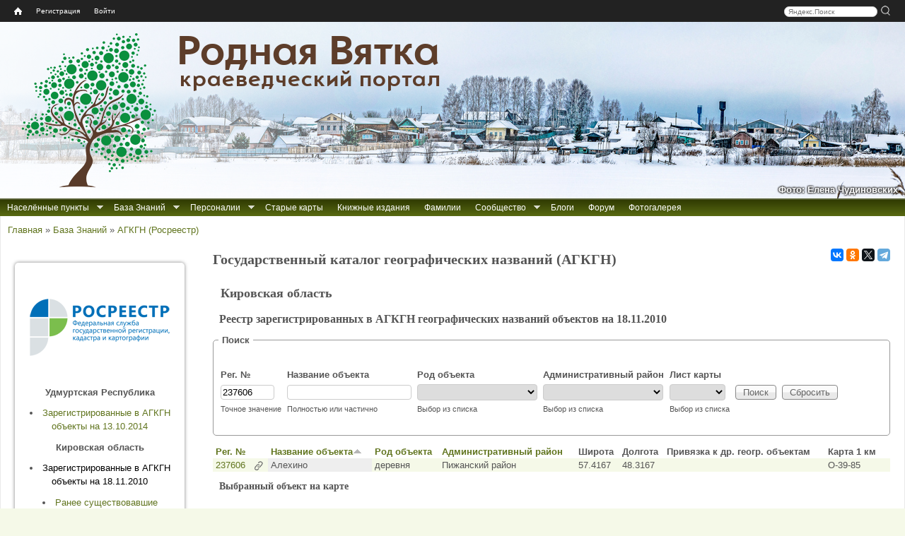

--- FILE ---
content_type: text/html; charset=utf-8
request_url: https://rodnaya-vyatka.ru/rosreestr/43?regnum=237606
body_size: 15991
content:
<!DOCTYPE html>
<html lang="ru">
<head>
  <meta http-equiv="Content-Type" content="text/html; charset=utf-8" />
<link rel="shortcut icon" href="https://rodnaya-vyatka.ru/sites/default/files/favicon_2.ico" type="image/vnd.microsoft.icon" />
  <meta name="yandex" content="noyaca, noodp">
  <title>Государственный каталог географических названий (АГКГН) | Родная Вятка</title>
  <link type="text/css" rel="stylesheet" href="https://rodnaya-vyatka.ru/sites/default/files/css/css_xE-rWrJf-fncB6ztZfd2huxqgxu4WO-qwma6Xer30m4.css" media="all" />
<link type="text/css" rel="stylesheet" href="https://rodnaya-vyatka.ru/sites/default/files/css/css_vv4pljwlvwdCGPcixhZ126582XBUyQM6Fs-F_c0Bkt0.css" media="all" />
<link type="text/css" rel="stylesheet" href="https://rodnaya-vyatka.ru/sites/default/files/css/css_W_j1VfR1x_Imstb3SFQtq7K5vayF-OGoQi8_Al_qLgo.css" media="all" />
<link type="text/css" rel="stylesheet" href="https://rodnaya-vyatka.ru/sites/default/files/css/css_LKEmi0tZMJVXkl09C5bjNozdhqBsW0E0_5Yl9QY0Lkk.css" media="all" />
<link type="text/css" rel="stylesheet" href="https://rodnaya-vyatka.ru/sites/default/files/css/css_y4ozkG7sYYa88e3b6zjwLlfKwI1iYxLCLRo3ujFSER0.css" media="all" />
<style media="all">
#header{background:url(/sites/all/themes/rvtheme/images/header/01_syrda-verhoshizh_2023-01-01_elena-chudinovskih.jpg) no-repeat scroll left top white;}

</style>
  <script src="/sites/all/modules/jquery_update/replace/jquery/1.8/jquery.min.js?v=1.8.3"></script>
<script src="/misc/jquery-extend-3.4.0.js?v=1.8.3"></script>
<script src="/misc/jquery-html-prefilter-3.5.0-backport.js?v=1.8.3"></script>
<script src="/misc/jquery.once.js?v=1.2"></script>
<script src="/misc/drupal.js?t6rdwh"></script>
<script src="/sites/all/modules/jquery_update/replace/ui/ui/minified/jquery.ui.core.min.js?v=1.10.2"></script>
<script src="/sites/all/modules/jquery_update/replace/ui/ui/minified/jquery.ui.widget.min.js?v=1.10.2"></script>
<script src="/sites/all/modules/jquery_update/replace/ui/ui/minified/jquery.ui.effect.min.js?v=1.10.2"></script>
<script src="/sites/all/modules/jquery_update/replace/ui/ui/minified/jquery.ui.button.min.js?v=1.10.2"></script>
<script src="/sites/all/modules/jquery_update/replace/ui/ui/minified/jquery.ui.mouse.min.js?v=1.10.2"></script>
<script src="/sites/all/modules/jquery_update/replace/ui/ui/minified/jquery.ui.draggable.min.js?v=1.10.2"></script>
<script src="/sites/all/modules/jquery_update/replace/ui/ui/minified/jquery.ui.position.min.js?v=1.10.2"></script>
<script src="/misc/ui/jquery.ui.position-1.13.0-backport.js?v=1.10.2"></script>
<script src="/sites/all/modules/jquery_update/replace/ui/ui/minified/jquery.ui.resizable.min.js?v=1.10.2"></script>
<script src="/sites/all/modules/jquery_update/replace/ui/ui/minified/jquery.ui.dialog.min.js?v=1.10.2"></script>
<script src="/misc/ui/jquery.ui.dialog-1.13.0-backport.js?v=1.10.2"></script>
<script src="/sites/all/modules/jquery_update/replace/ui/ui/minified/jquery.ui.effect-fade.min.js?v=1.10.2"></script>
<script src="/sites/all/modules/jquery_update/replace/ui/external/jquery.cookie.js?v=67fb34f6a866c40d0570"></script>
<script src="/sites/all/modules/jquery_update/replace/misc/jquery.form.min.js?v=2.69"></script>
<script src="/sites/all/modules/nice_menus/js/jquery.bgiframe.js?v=2.1"></script>
<script src="/sites/all/modules/nice_menus/js/jquery.hoverIntent.js?v=0.5"></script>
<script src="/sites/all/libraries/superfish/superfish.js?v=v1.4.8"></script>
<script src="/sites/all/modules/nice_menus/js/nice_menus.js?v=1.0"></script>
<script src="/misc/form-single-submit.js?v=7.103"></script>
<script src="/misc/ajax.js?v=7.103"></script>
<script src="/sites/all/modules/jquery_update/js/jquery_update.js?v=0.0.1"></script>
<script src="/sites/all/modules/comment_notify/comment_notify.js?t6rdwh"></script>
<script src="/sites/default/files/languages/ru_Hu8WxtvFWWaCq103AApoE_5tbijOAmkuPCx0W7qz45c.js?t6rdwh"></script>
<script src="/sites/all/libraries/colorbox/jquery.colorbox-min.js?t6rdwh"></script>
<script src="/sites/all/libraries/DOMPurify/purify.min.js?t6rdwh"></script>
<script src="/sites/all/modules/colorbox/js/colorbox.js?t6rdwh"></script>
<script src="/sites/all/modules/colorbox/js/colorbox_load.js?t6rdwh"></script>
<script src="/sites/all/modules/colorbox/js/colorbox_inline.js?t6rdwh"></script>
<script src="/sites/all/modules/zz_userbar/clickTip/clickTip.js?t6rdwh"></script>
<script src="/sites/all/modules/zz_userbar/js/colorbox_fix.js?t6rdwh"></script>
<script src="/sites/all/modules/zz_userbar/login/login.js?t6rdwh"></script>
<script src="/misc/progress.js?v=7.103"></script>
<script src="/sites/all/modules/ctools/js/modal.js?t6rdwh"></script>
<script src="/sites/all/modules/zz_tickets/zz_tickets_modal.js?t6rdwh"></script>
<script src="/sites/all/modules/zz_search_place/tips-map/tips-map.js?t6rdwh"></script>
<script src="/sites/all/modules/zz_search_place/js/zz_search_place.js?t6rdwh"></script>
<script src="/misc/tableheader.js?t6rdwh"></script>
<script src="https://api-maps.yandex.ru/2.1/?lang=ru-RU"></script>
<script src="/sites/all/modules/zz_ymap/zz_ymap.min.js?t6rdwh"></script>
<script src="/sites/all/themes/rvtheme/share42/share42.js?t6rdwh"></script>
<script src="/sites/all/themes/rvtheme/copy_rv.js?t6rdwh"></script>
<script src="/sites/all/themes/rvtheme/dragscroll.js?t6rdwh"></script>
<script src="/sites/all/themes/rvtheme/rv_wheelzoom.js?t6rdwh"></script>
<script>
jQuery.extend(Drupal.settings, {"basePath":"\/","pathPrefix":"","setHasJsCookie":0,"ajaxPageState":{"theme":"rvtheme","theme_token":"FicJm43_OdgNw0nfrvIUfrPUakKMllRZz782yPXLB3Q","js":{"sites\/all\/modules\/jquery_update\/replace\/jquery\/1.8\/jquery.min.js":1,"misc\/jquery-extend-3.4.0.js":1,"misc\/jquery-html-prefilter-3.5.0-backport.js":1,"misc\/jquery.once.js":1,"misc\/drupal.js":1,"sites\/all\/modules\/comment_notify\/comment_notify.js":1,"public:\/\/languages\/ru_Hu8WxtvFWWaCq103AApoE_5tbijOAmkuPCx0W7qz45c.js":1,"sites\/all\/libraries\/colorbox\/jquery.colorbox-min.js":1,"sites\/all\/libraries\/DOMPurify\/purify.min.js":1,"sites\/all\/modules\/colorbox\/js\/colorbox.js":1,"sites\/all\/modules\/colorbox\/js\/colorbox_load.js":1,"sites\/all\/modules\/colorbox\/js\/colorbox_inline.js":1,"sites\/all\/modules\/zz_userbar\/clickTip\/clickTip.js":1,"sites\/all\/modules\/jquery_update\/replace\/ui\/ui\/minified\/jquery.ui.core.min.js":1,"sites\/all\/modules\/jquery_update\/replace\/ui\/ui\/minified\/jquery.ui.widget.min.js":1,"sites\/all\/modules\/jquery_update\/replace\/ui\/ui\/minified\/jquery.ui.effect.min.js":1,"sites\/all\/modules\/jquery_update\/replace\/ui\/ui\/minified\/jquery.ui.button.min.js":1,"sites\/all\/modules\/jquery_update\/replace\/ui\/ui\/minified\/jquery.ui.mouse.min.js":1,"sites\/all\/modules\/jquery_update\/replace\/ui\/ui\/minified\/jquery.ui.draggable.min.js":1,"sites\/all\/modules\/jquery_update\/replace\/ui\/ui\/minified\/jquery.ui.position.min.js":1,"misc\/ui\/jquery.ui.position-1.13.0-backport.js":1,"sites\/all\/modules\/jquery_update\/replace\/ui\/ui\/minified\/jquery.ui.resizable.min.js":1,"sites\/all\/modules\/jquery_update\/replace\/ui\/ui\/minified\/jquery.ui.dialog.min.js":1,"misc\/ui\/jquery.ui.dialog-1.13.0-backport.js":1,"sites\/all\/modules\/jquery_update\/replace\/ui\/ui\/minified\/jquery.ui.effect-fade.min.js":1,"sites\/all\/modules\/jquery_update\/replace\/ui\/external\/jquery.cookie.js":1,"sites\/all\/modules\/jquery_update\/replace\/misc\/jquery.form.min.js":1,"sites\/all\/modules\/nice_menus\/js\/jquery.bgiframe.js":1,"sites\/all\/modules\/nice_menus\/js\/jquery.hoverIntent.js":1,"sites\/all\/libraries\/superfish\/superfish.js":1,"sites\/all\/modules\/nice_menus\/js\/nice_menus.js":1,"misc\/form-single-submit.js":1,"misc\/ajax.js":1,"sites\/all\/modules\/jquery_update\/js\/jquery_update.js":1,"sites\/all\/modules\/zz_userbar\/js\/colorbox_fix.js":1,"sites\/all\/modules\/zz_userbar\/login\/login.js":1,"misc\/progress.js":1,"sites\/all\/modules\/ctools\/js\/modal.js":1,"sites\/all\/modules\/zz_tickets\/zz_tickets_modal.js":1,"sites\/all\/modules\/zz_search_place\/tips-map\/tips-map.js":1,"sites\/all\/modules\/zz_search_place\/js\/zz_search_place.js":1,"misc\/tableheader.js":1,"https:\/\/api-maps.yandex.ru\/2.1\/?lang=ru-RU":1,"sites\/all\/modules\/zz_ymap\/zz_ymap.min.js":1,"sites\/all\/themes\/rvtheme\/share42\/share42.js":1,"sites\/all\/themes\/rvtheme\/copy_rv.js":1,"sites\/all\/themes\/rvtheme\/dragscroll.js":1,"sites\/all\/themes\/rvtheme\/rv_wheelzoom.js":1},"jquery_version":"1.8","css":{"modules\/system\/system.base.css":1,"modules\/system\/system.menus.css":1,"modules\/system\/system.messages.css":1,"modules\/system\/system.theme.css":1,"misc\/ui\/jquery.ui.core.css":1,"misc\/ui\/jquery.ui.theme.css":1,"misc\/ui\/jquery.ui.button.css":1,"misc\/ui\/jquery.ui.resizable.css":1,"misc\/ui\/jquery.ui.dialog.css":1,"sites\/all\/modules\/comment_notify\/comment_notify.css":1,"modules\/comment\/comment.css":1,"modules\/field\/theme\/field.css":1,"modules\/node\/node.css":1,"modules\/user\/user.css":1,"sites\/all\/modules\/youtube\/css\/youtube.css":1,"modules\/forum\/forum.css":1,"sites\/all\/modules\/views\/css\/views.css":1,"sites\/all\/modules\/ckeditor\/css\/ckeditor.css":1,"sites\/all\/libraries\/colorbox\/example1\/colorbox.css":1,"sites\/all\/modules\/ctools\/css\/ctools.css":1,"sites\/all\/modules\/zz_userbar\/clickTip\/clickTip.css":1,"sites\/all\/modules\/zz_userbar\/ui-dialog.css":1,"sites\/all\/modules\/ctools\/css\/modal.css":1,"sites\/all\/modules\/zz_tickets\/zz_tickets_modal.css":1,"sites\/all\/modules\/zz_search_place\/tips-map\/tips-map.css":1,"sites\/all\/modules\/zz_search_place\/css\/zz_search_place.css":1,"sites\/all\/modules\/zz_ymap\/zz_ymap.css":1,"sites\/all\/modules\/zz_userbar\/zz_userbar.css":1,"sites\/all\/modules\/zz_userbar\/login\/ui-login.css":1,"sites\/all\/modules\/nice_menus\/css\/nice_menus.css":1,"sites\/all\/themes\/rvtheme\/nice_menus\/nice_menus.css":1,"sites\/all\/modules\/zz_rosreestr\/zz_rosreestr.css":1,"sites\/all\/themes\/rvtheme\/css\/rvtheme.css":1,"sites\/all\/themes\/rvtheme\/css\/tabs.css":1,"sites\/all\/themes\/rvtheme\/css\/contextual-links.css":1,"0":1}},"colorbox":{"transition":"elastic","speed":"300","opacity":"0.85","slideshow":false,"slideshowAuto":true,"slideshowSpeed":"2500","slideshowStart":"start slideshow","slideshowStop":"stop slideshow","current":"{current} \u0438\u0437 {total}","previous":"\u00ab \u041d\u0430\u0437\u0430\u0434","next":"\u0412\u043f\u0435\u0440\u0451\u0434 \u00bb","close":"\u0417\u0430\u043a\u0440\u044b\u0442\u044c","overlayClose":true,"returnFocus":true,"maxWidth":"98%","maxHeight":"98%","initialWidth":"300","initialHeight":"250","fixed":true,"scrolling":false,"mobiledetect":true,"mobiledevicewidth":"480px","file_public_path":"\/sites\/default\/files","specificPagesDefaultValue":"admin*\nimagebrowser*\nimg_assist*\nimce*\nnode\/add\/*\nnode\/*\/edit\nprint\/*\nprintpdf\/*\nsystem\/ajax\nsystem\/ajax\/*"},"CToolsModal":{"loadingText":"\u0417\u0430\u0433\u0440\u0443\u0437\u043a\u0430...","closeText":"\u0417\u0430\u043a\u0440\u044b\u0442\u044c \u041e\u043a\u043d\u043e","closeImage":"\u003Cimg typeof=\u0022foaf:Image\u0022 src=\u0022https:\/\/rodnaya-vyatka.ru\/sites\/all\/modules\/ctools\/images\/icon-close-window.png\u0022 alt=\u0022\u0417\u0430\u043a\u0440\u044b\u0442\u044c \u043e\u043a\u043d\u043e\u0022 title=\u0022\u0417\u0430\u043a\u0440\u044b\u0442\u044c \u043e\u043a\u043d\u043e\u0022 \/\u003E","throbber":"\u003Cimg typeof=\u0022foaf:Image\u0022 src=\u0022https:\/\/rodnaya-vyatka.ru\/sites\/all\/modules\/ctools\/images\/throbber.gif\u0022 alt=\u0022\u0417\u0430\u0433\u0440\u0443\u0437\u043a\u0430\u0022 title=\u0022\u0417\u0430\u0433\u0440\u0443\u0437\u043a\u0430...\u0022 \/\u003E"},"ctools-sample-style":{"modalSize":{"type":"fixed","width":780,"height":620,"addWidth":15,"addHeight":15},"modalOptions":{"opacity":0.5,"background-color":"#000"},"closeText":"\u0417\u0430\u043a\u0440\u044b\u0442\u044c","loadingText":"","animation":"fadeIn","modalTheme":"CToolsSampleModal"},"zz_ymap":{"tMaxZoom":"12","path":"sites\/all\/modules\/zz_ymap","deltas":{"rosreestr_regnummap_237606":{"markers":{"type":"FeatureCollection","features":[{"type":"Feature","id":"rosreestr_regnummap_237606","geometry":{"coordinates":["57.4167","48.3167"],"type":"Point"},"options":{"preset":"islands#redIcon"},"properties":{"pointScale":5,"pointColor":"rgba(255,0,0,0.7)"}}]},"defaultCenter":["57.4167","48.3167"],"defaultZoom":12,"disableScrollZoom":true,"onlyVisibleOldmap":false,"oldmapListFreeze":true,"oldmapOnlyDetailed":true}}},"nice_menus_options":{"delay":"400","speed":"fast"},"urlIsAjaxTrusted":{"\/rosreestr\/43?destination=rosreestr\/43%3Fregnum%3D237606%26order%3D%25D0%259D%25D0%25B0%25D0%25B7%25D0%25B2%25D0%25B0%25D0%25BD%25D0%25B8%25D0%25B5%2520%25D0%25BE%25D0%25B1%25D1%258A%25D0%25B5%25D0%25BA%25D1%2582%25D0%25B0":true,"\/rosreestr\/43?regnum=237606":true}});
</script>
  <!--[if lt IE 9]><script src="//html5shim.googlecode.com/svn/trunk/html5.js"></script><![endif]-->
</head>
<body class="html not-front not-logged-in one-sidebar sidebar-first page-rosreestr page-rosreestr- page-rosreestr-43" >
    <div class="page-container">
<div id="page">

  <nav id="user_bar" class="page clearfix">
    <div id="block-zz-userbar-userbar-block" class="block block-zz-userbar">
      
  <div class="block-content">
    <ul id="userbar-home"><li class="home"><a title="Главная" href="/"><span class="home-link">Home</span></a></li></ul><div id="search-box" style="float:right;"><div class="yandexform"><form action="/search" method="get"><input name="searchid" type="hidden" value="1840788"><input name="text" class="text" placeholder="Яндекс.Поиск">&nbsp;<input type="submit" class="submit" value="" title="Искать"></form></div></div><ul id="userbar-menu" class="nice-menu nice-menu-down">  <li><a href="/user/register">Регистрация</a></li>  <li><a href="/user" class="user-login">Войти</a></li></ul>  </div>
</div>
  </nav>

    <header id="header" class="clearfix">
      <div class="header-inner clearfix">
        <div id="branding">
                                    <div id="logo"><a href="/"><img src="https://rodnaya-vyatka.ru/sites/default/files/logo.png" alt="Главная страница" title="Главная страница"></a></div>
            <div id="site-name">Родная Вятка</div><div id="site-slogan">краеведческий портал</div>                  </div>
         <!-- /header region -->
      </div>
<div id="header-image-author">Фото: Елена Чудиновских</div>    </header> <!-- /header -->

  
      <div id="page-before-main">
        <nav id="before-main-nav" class="block block-nice-menus clearfix" style="float:left">
    <ul class="nice-menu nice-menu-down nice-menu-main-menu" id="nice-menu-1"><li class="item-1750 menu-1750 menuparent  menu-path-nolink odd "><a class="nolink" tabindex="0">Населённые пункты</a><ul><li class="item-11622 menu-11622 menu-path-places odd "><a href="/places">Искать по карте</a></li>
<li class="item-6086 menu-6086 menu-path---rodnaya-vyatkaru-place-search  even"><a href="//rodnaya-vyatka.ru/place-search">Искать по названию</a></li>
</ul></li>
<li class="item-1778 menu-1778 menuparent  menu-path-node-40544  even "><a href="/baza-znaniy" title="Все доступные на сайте проекта источники информации мы условно называем «Базой Знаний». Сюда относятся все списки населённых мест, данные Росреестра, переписей населения и пр.">База Знаний</a><ul><li class="item-12867 menu-12867 menu-path---rodnaya-vyatkaru-old-acts odd "><a href="//rodnaya-vyatka.ru/old-acts" title="База данных «Актовые материалы XVI-XVIII веков»">Актовые материалы XVI-XVIII веков</a></li>
<li class="item-11259 menu-11259 menu-path---rodnaya-vyatkaru-censuses  even "><a href="//rodnaya-vyatka.ru/censuses">Переписи и ревизии Вятского края</a></li>
<li class="item-12707 menu-12707 menu-path---rodnaya-vyatkaru-perepis-1897  odd "><a href="//rodnaya-vyatka.ru/perepis-1897" title="Указатель дел по переписи 1897 года">Перепись 1897 г. (указатель дел)</a></li>
<li class="item-12527 menu-12527 menu-path---rodnaya-vyatkaru-metriki  even "><a href="//rodnaya-vyatka.ru/metriki">Каталог метрических книг</a></li>
<li class="item-11241 menu-11241 menuparent  menu-path-nolink  odd "><a title="Сведения о сёлах, церквях, часовнях Вятского края" class="nolink" tabindex="0">Церковные приходы</a><ul><li class="item-11242 menu-11242 menu-path---rodnaya-vyatkaru-churches odd "><a href="//rodnaya-vyatka.ru/churches" title="Сводная информация о церквях и приходах">Сводная информация о церквях и приходах</a></li>
<li class="item-11624 menu-11624 menu-path---rodnaya-vyatkaru-churches-gram  even "><a href="//rodnaya-vyatka.ru/churches/gram">Храмозданные грамоты на построение церквей в Вятской епархии</a></li>
<li class="item-11253 menu-11253 menu-path---rodnaya-vyatkaru-churches-ve1872  odd "><a href="//rodnaya-vyatka.ru/churches/ve1872">Приходы Вятской епархии за 1872 г.</a></li>
<li class="item-11243 menu-11243 menu-path---rodnaya-vyatkaru-churches-ve1890  even "><a href="//rodnaya-vyatka.ru/churches/ve1890">Церкви и часовни Вятской епархии за 1890 г.</a></li>
<li class="item-11244 menu-11244 menu-path---rodnaya-vyatkaru-churches-ve1900e  odd "><a href="//rodnaya-vyatka.ru/churches/ve1900e">Сёла и храмы Вятской епархии. Начало ХХ века</a></li>
<li class="item-11245 menu-11245 menu-path---rodnaya-vyatkaru-churches-ve1912  even "><a href="//rodnaya-vyatka.ru/churches/ve1912">Приходы Вятской епархии за 1912 г.</a></li>
<li class="item-11246 menu-11246 menu-path---rodnaya-vyatkaru-churches-snm  odd "><a href="//rodnaya-vyatka.ru/churches/snm" title="Списки населённых мест по приходам на конец XIX-начало XX вв.">СНМ по приходам на кон. XIX-нач. XX вв.</a></li>
<li class="item-14271 menu-14271 menu-path---rodnaya-vyatkaru-churches-necropolis  even"><a href="//rodnaya-vyatka.ru/churches/necropolis">Материалы к «Русскому провинциальному некрополю». Вятская губерния</a></li>
</ul></li>
<li class="item-11824 menu-11824 menuparent  menu-path-nolink  even "><a class="nolink" tabindex="0">Вятская губерния</a><ul><li class="item-13397 menu-13397 menu-path---rodnaya-vyatkaru-snm1802 odd "><a href="//rodnaya-vyatka.ru/snm1802">Вятская губерния. СНМ-1802</a></li>
<li class="item-2730 menu-2730 menu-path---rodnaya-vyatkaru-snm1859  even "><a href="//rodnaya-vyatka.ru/snm1859" title="Список населённых мест Вятской губернии по сведениям 1859-73 гг.">Вятская губерния. СНМ-1859</a></li>
<li class="item-13046 menu-13046 menu-path---rodnaya-vyatkaru-matstat-vyatka  odd "><a href="//rodnaya-vyatka.ru/matstat-vyatka">Материалы по статистике Вятской губернии. Подворная опись 1884–1893 гг.</a></li>
<li class="item-11823 menu-11823 menu-path---rodnaya-vyatkaru-snm1905  even "><a href="//rodnaya-vyatka.ru/snm1905" title="СНМ Вятской губернии 1905 года">Вятская губерния. СНМ-1905</a></li>
<li class="item-14377 menu-14377 menu-path---rodnaya-vyatkaru-snm1911-nolinsk  odd "><a href="//rodnaya-vyatka.ru/snm1911-nolinsk" title="Список населённых мест Нолинского уезда 1911 г.">Нолинский уезд. СНМ-1911</a></li>
<li class="item-15038 menu-15038 menu-path---rodnaya-vyatkaru-snm1912-malmyzh  even "><a href="//rodnaya-vyatka.ru/snm1912-malmyzh" title="Статистический справочник по Малмыжскому уезду Вятской губернии (по данным 1911–1912 гг.)">Малмыжский уезд. Справочник 1911-1912 гг.</a></li>
<li class="item-8571 menu-8571 menu-path---rodnaya-vyatkaru-snm1926  odd "><a href="//rodnaya-vyatka.ru/snm1926" title="Перепись населения 1926 г. Список населённых мест Вятской губернии">Вятская губерния. СНМ-1926</a></li>
<li class="item-8222 menu-8222 menu-path-node-84006  even"><a href="/kvr" title="Книга Вятских Родов">Книга Вятских Родов</a></li>
</ul></li>
<li class="item-13027 menu-13027 menuparent  menu-path-nolink  odd "><a class="nolink" tabindex="0">Смежные губернии</a><ul><li class="item-11248 menu-11248 menu-path---rodnaya-vyatkaru-snm1859-vologda odd "><a href="//rodnaya-vyatka.ru/snm1859-vologda" title="Список населённых мест Вологодской губернии 1859 года">Вологодская губерния. СНМ-1859</a></li>
<li class="item-13058 menu-13058 menu-path---rodnaya-vyatkaru-snm1859-kazan  even "><a href="//rodnaya-vyatka.ru/snm1859-kazan">Казанская губерния. СНМ-1859</a></li>
<li class="item-13028 menu-13028 menu-path---rodnaya-vyatkaru-snm1869-perm  odd "><a href="//rodnaya-vyatka.ru/snm1869-perm" title="Список населённых мест Пермской губернии 1869 г.">Пермская губерния. СНМ-1869</a></li>
<li class="item-13057 menu-13057 menu-path---rodnaya-vyatkaru-snm1870-kostroma  even "><a href="//rodnaya-vyatka.ru/snm1870-kostroma">Костромская губерния. СНМ 1870-1872 гг.</a></li>
<li class="item-11783 menu-11783 menu-path---rodnaya-vyatkaru-snm1926-sevdv  odd"><a href="//rodnaya-vyatka.ru/snm1926-sevdv" title="Перепись населения 1926 г. Список населённых мест Северо-Двинской губернии">Сев.-Двинская губ. СНМ-1926</a></li>
</ul></li>
<li class="item-11799 menu-11799 menuparent  menu-path-nolink  even "><a class="nolink" tabindex="0">Кировская область</a><ul><li class="item-8577 menu-8577 menu-path---rodnaya-vyatkaru-snm1939 odd "><a href="//rodnaya-vyatka.ru/snm1939" title="Списки населённых мест по материалам Всесоюзной переписи населения 1939 года.">Кировская область и часть Архангельской области. СНМ-1939</a></li>
<li class="item-8229 menu-8229 menu-path---rodnaya-vyatkaru-snp1950-kirov  even "><a href="//rodnaya-vyatka.ru/snp1950-kirov" title="Список сельских пунктов Кировской области на 1 января 1950 года">Кировская область. СНП-1950</a></li>
<li class="item-8547 menu-8547 menu-path---rodnaya-vyatkaru-atd1978-kirov  odd "><a href="//rodnaya-vyatka.ru/atd1978-kirov" title="Административно-территориальное деление Кировской области на 1 июля 1978 г.">Кировская область. АТД-1978</a></li>
<li class="item-11817 menu-11817 menu-path---rodnaya-vyatkaru-vpn1989-kirov  even "><a href="//rodnaya-vyatka.ru/vpn1989-kirov" title="Список населённых пунктов Кировской области по данным Всесоюзной переписи населения 1989 года">Кировская область. Перепись 1989</a></li>
<li class="item-8553 menu-8553 menu-path---rodnaya-vyatkaru-atu1998-kirov  odd"><a href="//rodnaya-vyatka.ru/atu1998-kirov" title="Административно-территориальное устройство Кировской области на 1 июня 1998 года">Кировская область. АТУ-1998</a></li>
</ul></li>
<li class="item-13029 menu-13029 menuparent  menu-path-nolink  odd "><a class="nolink" tabindex="0">Удмуртия</a><ul><li class="item-11033 menu-11033 menu-path---rodnaya-vyatkaru-svao1924 odd "><a href="//rodnaya-vyatka.ru/svao1924" title="Список населенных мест Вотской АО 1924 г.">Вотская АО. СНМ-1924</a></li>
<li class="item-12888 menu-12888 menu-path---rodnaya-vyatkaru-snp1928-ural  even "><a href="//rodnaya-vyatka.ru/snp1928-ural" title="Список населённых пунктов Уральской области 1928 г.">Уральская область. СНП-1928</a></li>
<li class="item-8580 menu-8580 menu-path---rodnaya-vyatkaru-udmatd  odd"><a href="//rodnaya-vyatka.ru/udmatd" title="Списки населённых пунктов Удмуртской АО/АССР 1932-1989 гг.">Удмуртская АО/АССР. СНП 1932-1989</a></li>
</ul></li>
<li class="item-13030 menu-13030 menuparent  menu-path-nolink  even "><a class="nolink" tabindex="0">Марий Эл</a><ul><li class="item-13407 menu-13407 menu-path---rodnaya-vyatkaru-snm1925-marao odd "><a href="//rodnaya-vyatka.ru/snm1925-marao" title="Список селений Марийской автономной области с указанием количества жителей на 1 января 1925 г.">Марийская АО. СНМ-1925</a></li>
<li class="item-11268 menu-11268 menu-path---rodnaya-vyatkaru-maratd  even"><a href="//rodnaya-vyatka.ru/maratd" title="Административно-территориальное деление Марийской АССР">Марийская АССР. АТД 1952-1986 гг.</a></li>
</ul></li>
<li class="item-13031 menu-13031 menuparent  menu-path-nolink  odd "><a class="nolink" tabindex="0">Татарстан</a><ul><li class="item-13032 menu-13032 menu-path---rodnaya-vyatkaru-atd1930-tatar odd "><a href="//rodnaya-vyatka.ru/atd1930-tatar" title="Списки сельсоветов и населенных пунктов по районам ТАССР на 1930 год">Татарская АССР. СНП-1930</a></li>
<li class="item-11800 menu-11800 menu-path---rodnaya-vyatkaru-atd1948-tatar  even"><a href="//rodnaya-vyatka.ru/atd1948-tatar" title="Татарская АССР: Административно-территориальное деление на 1 января 1948 года">Татарская АССР. АТД-1948</a></li>
</ul></li>
<li class="item-13034 menu-13034 menuparent  menu-path-nolink  even "><a class="nolink" tabindex="0">Коми</a><ul><li class="item-11801 menu-11801 menu-path---rodnaya-vyatkaru-snm1930-priluz odd"><a href="//rodnaya-vyatka.ru/snm1930-priluz" title="Список населённых мест Коми области 1930 г. Прилузский район">Коми обл. Прилузский район. СНМ-1930</a></li>
</ul></li>
<li class="item-14321 menu-14321 menuparent  menu-path-nolink  odd "><a class="nolink" tabindex="0">Переписи населения СССР, РФ (по нескольким регионам)</a><ul><li class="item-14325 menu-14325 menuparent  menu-path-nolink odd "><a title="Всесоюзная перепись населения 1926 года" class="nolink" tabindex="0">Перепись 1926</a><ul><li class="item-14326 menu-14326 menu-path---rodnaya-vyatkaru-snm1926 odd "><a href="//rodnaya-vyatka.ru/snm1926" title="Перепись населения 1926 г. Список населённых мест Вятской губернии">Вятская губерния</a></li>
<li class="item-14327 menu-14327 menu-path---rodnaya-vyatkaru-snm1926-sevdv  even"><a href="//rodnaya-vyatka.ru/snm1926-sevdv" title="Перепись населения 1926 года. Списки населенных пунктов Лальского, Подосиновского и Опаринского районов">Северо-Двинская губерния (часть)</a></li>
</ul></li>
<li class="item-14328 menu-14328 menu-path---rodnaya-vyatkaru-snm1939  even "><a href="//rodnaya-vyatka.ru/snm1939" title="Всесоюзная перепись населения 1939 года">Перепись 1939</a></li>
<li class="item-15029 menu-15029 menu-path---rodnaya-vyatkaru-perepis1959  odd "><a href="//rodnaya-vyatka.ru/perepis1959" title="Всесоюзная перепись населения 1959 года">Перепись 1959</a></li>
<li class="item-14379 menu-14379 menu-path---rodnaya-vyatkaru-perepis1970  even "><a href="//rodnaya-vyatka.ru/perepis1970" title="Всесоюзная перепись населения 1970 года">Перепись 1970</a></li>
<li class="item-14322 menu-14322 menu-path---rodnaya-vyatkaru-perepis1979  odd "><a href="//rodnaya-vyatka.ru/perepis1979" title="Всесоюзная перепись населения 1979 года">Перепись 1979</a></li>
<li class="item-14323 menu-14323 menu-path---rodnaya-vyatkaru-vpn1989-kirov  even "><a href="//rodnaya-vyatka.ru/vpn1989-kirov" title="Всесоюзная перепись населения 1989 г.">Перепись 1989 (Кировская область)</a></li>
<li class="item-12999 menu-12999 menu-path---rodnaya-vyatkaru-perepis2002  odd "><a href="//rodnaya-vyatka.ru/perepis2002" title="Всероссийская перепись населения 2002 года">Перепись 2002</a></li>
<li class="item-8275 menu-8275 menu-path---rodnaya-vyatkaru-perepis2010  even"><a href="//rodnaya-vyatka.ru/perepis2010" title="Всероссийская перепись населения 2010 г.">Перепись 2010</a></li>
</ul></li>
<li class="item-13033 menu-13033 menuparent  menu-path-nolink  even"><a class="nolink" tabindex="0">Прочие реестры нас. пунктов</a><ul><li class="item-8264 menu-8264 menu-path---rodnaya-vyatkaru-rosreestr odd "><a href="//rodnaya-vyatka.ru/rosreestr" title="Государственный каталог географических названий (АГКГН)">АГКГН (Росреестр)</a></li>
<li class="item-13000 menu-13000 menu-path---rodnaya-vyatkaru-oktmo  even"><a href="//rodnaya-vyatka.ru/oktmo" title="Общероссийский классификатор территорий муниципальных образований">ОКТМО</a></li>
</ul></li>
</ul></li>
<li class="item-10573 menu-10573 menuparent  menu-path-nolink  odd "><a class="nolink" tabindex="0">Персоналии</a><ul><li class="item-11109 menu-11109 menu-path---rodnaya-vyatkaru-persons odd "><a href="//rodnaya-vyatka.ru/persons">Персоналии</a></li>
<li class="item-11110 menu-11110 menu-path---rodnaya-vyatkaru-kniga-pamyati  even "><a href="//rodnaya-vyatka.ru/kniga-pamyati">Книга Памяти ВОВ</a></li>
<li class="item-11149 menu-11149 menu-path---rodnaya-vyatkaru-dobl-trud  odd "><a href="//rodnaya-vyatka.ru/dobl-trud" title="Списки лиц, награждённых медалью «За доблестный труд в ВОВ 1941-1945 гг.» (Удмуртия)">Списки награждённых за доблестный труд в ВОВ (Удмуртия)</a></li>
<li class="item-11111 menu-11111 menu-path---rodnaya-vyatkaru-kp-repres  even "><a href="//rodnaya-vyatka.ru/kp-repres">Книга памяти жертв политрепрессий</a></li>
<li class="item-10574 menu-10574 menu-path---rodnaya-vyatkaru-vyatka-in-ufa  odd"><a href="//rodnaya-vyatka.ru/vyatka_in_ufa">Вятские в метриках Уфимской губернии</a></li>
</ul></li>
<li class="item-2615 menu-2615 menu-path-oldmaps  even "><a href="/oldmaps" title="Сборник старых карт">Старые карты</a></li>
<li class="item-1754 menu-1754 menu-path-books  odd "><a href="/books" title="Сборник книжных изданий">Книжные издания</a></li>
<li class="item-1158 menu-1158 menu-path-families  even "><a href="/families">Фамилии</a></li>
<li class="item-1779 menu-1779 menuparent  menu-path-nolink  odd "><a class="nolink" tabindex="0">Сообщество</a><ul><li class="item-8782 menu-8782 menu-path-ticket-add odd "><a href="/ticket/add">Обратная связь</a></li>
<li class="item-1780 menu-1780 menu-path-node-1392  even "><a href="/terms_of_use">Соглашение</a></li>
<li class="item-6077 menu-6077 menu-path-node-64407  odd "><a href="/smi-o-proekte">СМИ о проекте</a></li>
<li class="item-4038 menu-4038 menu-path-help  even"><a href="/help">Справка</a></li>
</ul></li>
<li class="item-1858 menu-1858 menu-path-blog  even "><a href="/blog">Блоги</a></li>
<li class="item-1094 menu-1094 menu-path-forum  odd "><a href="/forum">Форум</a></li>
<li class="item-13038 menu-13038 menu-path---rodnaya-vyatkaru-photogallery  even"><a href="//rodnaya-vyatka.ru/photogallery" title="Фотогалерея населённых пунктов">Фотогалерея</a></li>
</ul>
  </nav>
    </div>
  
  <div id="breadcrumb-messages-section">
    <h2 class="element-invisible">Вы здесь</h2><div class="breadcrumb" xmlns:v="http://rdf.data-vocabulary.org/#"><span class="inline odd first" typeof="v:Breadcrumb"><a href="https://rodnaya-vyatka.ru/" rel="v:url" property="v:title">Главная</a></span> <span class="delimiter">»</span> <span class="inline even" typeof="v:Breadcrumb"><a href="https://rodnaya-vyatka.ru/baza-znaniy" rel="v:url" property="v:title">База Знаний</a></span> <span class="delimiter">»</span> <span class="inline odd last" typeof="v:Breadcrumb"><a href="https://rodnaya-vyatka.ru/rosreestr" rel="v:url" property="v:title">АГКГН (Росреестр)</a></span></div>      </div>
  <div id="page-main">
    <!-- <div id="page-main-inner"> -->

<!-- Three column 3x33 Gpanel -->

      <div id="page-content">
        <div id="page-content-inner">
          <section id="page-block-inner">
                                                              <div class="clearfix">
                <script src="//yastatic.net/es5-shims/0.0.2/es5-shims.min.js"></script>
<script src="//yastatic.net/share2/share.js" async="async"></script>
<div class="ya-share2" data-services="vkontakte,odnoklassniki,gplus,twitter,telegram" data-size="s" data-counter=""></div>
                <h1 id="page-title" style="float: left;">
                Государственный каталог географических названий (АГКГН)                </h1>
              </div>
                                                                        <div id="block-user-login" class="block block-user">
  <div class="content">
    <form action="/rosreestr/43?destination=rosreestr/43%3Fregnum%3D237606%26order%3D%25D0%259D%25D0%25B0%25D0%25B7%25D0%25B2%25D0%25B0%25D0%25BD%25D0%25B8%25D0%25B5%2520%25D0%25BE%25D0%25B1%25D1%258A%25D0%25B5%25D0%25BA%25D1%2582%25D0%25B0" method="post" id="user-login-form" accept-charset="UTF-8"><div><div class="form-item form-type-textfield form-item-name">
  <label for="edit-name--2">Имя пользователя <span class="form-required" title="Обязательно для заполнения.">*</span></label>
 <input type="text" id="edit-name--2" name="name" value="" size="15" maxlength="60" class="form-text required" />
</div>
<div class="form-item form-type-password form-item-pass">
  <label for="edit-pass">Пароль <span class="form-required" title="Обязательно для заполнения.">*</span></label>
 <input type="password" id="edit-pass" name="pass" size="15" maxlength="128" class="form-text required" />
</div>
<ul><li><a href="/user/register" title="Регистрация">Регистрация</a></li>
<li><a href="/user/password" title="Запросить новый пароль по электронной почте.">Забыли пароль?</a></li>
</ul><input type="hidden" name="form_build_id" value="form-KsEQjirjPzr_RWYFqHukg8rSYgBTtZA6uQCy_IEpffE" />
<input type="hidden" name="form_id" value="user_login_block" />
<div class="form-actions form-wrapper" id="edit-actions"><input type="submit" id="edit-submit--2" name="op" value="Войти" class="form-submit" /></div></div></form>  </div>
</div>
<div id="block-system-main" class="block block-system">
      
      <form action="/rosreestr/43?regnum=237606" method="get" id="zz-rosreestr-existing" accept-charset="UTF-8"><div><h2>Кировская область</h2><h3>Реестр зарегистрированных в АГКГН географических названий объектов на 18.11.2010</h3><fieldset class="form-wrapper" id="search_container"><legend><span class="fieldset-legend">Поиск</span></legend><table class="snm1926-searchform"><table class="rosreestr-form"><tr><td><div class="form-item form-type-textfield form-item-regnum">
  <label for="edit-regnum">Рег. № </label>
 <input type="text" id="edit-regnum" name="regnum" value="237606" size="30" maxlength="128" class="form-text" />
<div class="description">Точное значение</div>
</div>
</td><td><div class="form-item form-type-textfield form-item-name">
  <label for="edit-name">Название объекта </label>
 <input type="text" id="edit-name" name="name" value="" size="30" maxlength="128" class="form-text" />
<div class="description">Полностью или частично</div>
</div>
</td><td><div class="form-item form-type-select form-item-type">
  <label for="edit-type">Род объекта </label>
 <select id="edit-type" name="type" class="form-select"><option value="" selected="selected"></option><option value="атолл">атолл</option><option value="балка">балка</option><option value="болота">болота</option><option value="болото">болото</option><option value="водохранилище">водохранилище</option><option value="возвышенность">возвышенность</option><option value="выселок">выселок</option><option value="гора">гора</option><option value="город">город</option><option value="деревня">деревня</option><option value="детск. курорт">детск. курорт</option><option value="ж.-д. будка (нп)">ж.-д. будка (нп)</option><option value="ж.-д. ст.">ж.-д. ст.</option><option value="ж.-д.водокачка (нп)">ж.-д.водокачка (нп)</option><option value="ж.-д.казарма (нп)">ж.-д.казарма (нп)</option><option value="ж.-д.рзд.(нп)">ж.-д.рзд.(нп)</option><option value="ж.-д.ст.(нп)">ж.-д.ст.(нп)</option><option value="залив">залив</option><option value="заповедник">заповедник</option><option value="зато">зато</option><option value="затон">затон</option><option value="изба">изба</option><option value="казарма">казарма</option><option value="канал">канал</option><option value="кордон">кордон</option><option value="лес">лес</option><option value="лесной пос.">лесной пос.</option><option value="лесхоз">лесхоз</option><option value="лог">лог</option><option value="м/о">м/о</option><option value="местечко">местечко</option><option value="нп">нп</option><option value="обг. пост">обг. пост</option><option value="озеро">озеро</option><option value="останов. пункт">останов. пункт</option><option value="остров">остров</option><option value="пгт">пгт</option><option value="платформа">платформа</option><option value="полуостров">полуостров</option><option value="посёлок">посёлок</option><option value="починок">починок</option><option value="просека">просека</option><option value="проток">проток</option><option value="пруд">пруд</option><option value="пут. пост">пут. пост</option><option value="развалины">развалины</option><option value="разъезд">разъезд</option><option value="район">район</option><option value="река">река</option><option value="рукав">рукав</option><option value="ручей">ручей</option><option value="с/о">с/о</option><option value="село">село</option><option value="ст.(нп)">ст.(нп)</option><option value="старица">старица</option><option value="урочище">урочище</option><option value="участок">участок</option><option value="хутор">хутор</option></select>
<div class="description">Выбор из списка</div>
</div>
</td><td><div class="form-item form-type-select form-item-district">
  <label for="edit-district">Административный район </label>
 <select id="edit-district" name="district" class="form-select"><option value="" selected="selected"></option><option value="Арбажский район">Арбажский район</option><option value="Афанасьевский район">Афанасьевский район</option><option value="Белохолуницкий район">Белохолуницкий район</option><option value="Богородский район">Богородский район</option><option value="Верхнекамский район">Верхнекамский район</option><option value="Верхошижемский район">Верхошижемский район</option><option value="Вятскополянский район">Вятскополянский район</option><option value="Город Вятские Поляны">Город Вятские Поляны</option><option value="Город Киров">Город Киров</option><option value="Город Кирово-Чепецк">Город Кирово-Чепецк</option><option value="Город Котельнич">Город Котельнич</option><option value="Город Слободской">Город Слободской</option><option value="Даровской район">Даровской район</option><option value="ЗАТО Первомайский">ЗАТО Первомайский</option><option value="Зуевский район">Зуевский район</option><option value="Кикнурский район">Кикнурский район</option><option value="Кильмезский район">Кильмезский район</option><option value="Кирово-Чепецкий район">Кирово-Чепецкий район</option><option value="Котельничский район">Котельничский район</option><option value="Куменский район">Куменский район</option><option value="Лебяжский район">Лебяжский район</option><option value="Лузский район">Лузский район</option><option value="Малмыжский район">Малмыжский район</option><option value="Мурашинский район">Мурашинский район</option><option value="Нагорский район">Нагорский район</option><option value="Немский район">Немский район</option><option value="Нолинский район">Нолинский район</option><option value="Омутнинский район">Омутнинский район</option><option value="Опаринский район">Опаринский район</option><option value="Оричевский район">Оричевский район</option><option value="Орловский район">Орловский район</option><option value="Пижанский район">Пижанский район</option><option value="Подосиновский район">Подосиновский район</option><option value="Санчурский район">Санчурский район</option><option value="Свечинский район">Свечинский район</option><option value="Слободской район">Слободской район</option><option value="Советский район">Советский район</option><option value="Сунский район">Сунский район</option><option value="Тужинский район">Тужинский район</option><option value="Унинский район">Унинский район</option><option value="Уржумский район">Уржумский район</option><option value="Фаленский район">Фаленский район</option><option value="Шабалинский район">Шабалинский район</option><option value="Юрьянский район">Юрьянский район</option><option value="Яранский район">Яранский район</option></select>
<div class="description">Выбор из списка</div>
</div>
</td><td><div class="form-item form-type-select form-item-map">
  <label for="edit-map">Лист карты </label>
 <select id="edit-map" name="map" class="form-select"><option value="" selected="selected"></option><option value="N-39-20">N-39-20</option><option value="O-37-48">O-37-48</option><option value="O-38-10">O-38-10</option><option value="O-38-106">O-38-106</option><option value="O-38-107">O-38-107</option><option value="O-38-108">O-38-108</option><option value="O-38-11">O-38-11</option><option value="O-38-118">O-38-118</option><option value="O-38-119">O-38-119</option><option value="O-38-12">O-38-12</option><option value="O-38-120">O-38-120</option><option value="O-38-131">O-38-131</option><option value="O-38-132">O-38-132</option><option value="O-38-141">O-38-141</option><option value="O-38-144">O-38-144</option><option value="O-38-22">O-38-22</option><option value="O-38-23">O-38-23</option><option value="O-38-24">O-38-24</option><option value="O-38-35">O-38-35</option><option value="O-38-36">O-38-36</option><option value="O-38-47">O-38-47</option><option value="O-38-48">O-38-48</option><option value="O-38-57">O-38-57</option><option value="O-38-58">O-38-58</option><option value="O-38-59">O-38-59</option><option value="O-38-60">O-38-60</option><option value="O-38-69">O-38-69</option><option value="O-38-70">O-38-70</option><option value="O-38-71">O-38-71</option><option value="O-38-72">O-38-72</option><option value="O-38-82">O-38-82</option><option value="O-38-83">O-38-83</option><option value="O-38-84">O-38-84</option><option value="O-38-94">O-38-94</option><option value="O-38-95">O-38-95</option><option value="O-38-96">O-38-96</option><option value="O-39-1">O-39-1</option><option value="O-39-10">O-39-10</option><option value="O-39-100">O-39-100</option><option value="O-39-101">O-39-101</option><option value="O-39-102">O-39-102</option><option value="O-39-103">O-39-103</option><option value="O-39-11">O-39-11</option><option value="O-39-112">O-39-112</option><option value="O-39-113">O-39-113</option><option value="O-39-114">O-39-114</option><option value="O-39-115">O-39-115</option><option value="O-39-116">O-39-116</option><option value="O-39-12">O-39-12</option><option value="O-39-125">O-39-125</option><option value="O-39-126">O-39-126</option><option value="O-39-127">O-39-127</option><option value="O-39-13">O-39-13</option><option value="O-39-138">O-39-138</option><option value="O-39-139">O-39-139</option><option value="O-39-14">O-39-14</option><option value="O-39-15">O-39-15</option><option value="O-39-16">O-39-16</option><option value="O-39-17">O-39-17</option><option value="O-39-18">O-39-18</option><option value="O-39-19">O-39-19</option><option value="O-39-2">O-39-2</option><option value="O-39-20">O-39-20</option><option value="O-39-21">O-39-21</option><option value="O-39-22">O-39-22</option><option value="O-39-23">O-39-23</option><option value="O-39-25">O-39-25</option><option value="O-39-26">O-39-26</option><option value="O-39-27">O-39-27</option><option value="O-39-28">O-39-28</option><option value="O-39-29">O-39-29</option><option value="O-39-30">O-39-30</option><option value="O-39-31">O-39-31</option><option value="O-39-32">O-39-32</option><option value="O-39-33">O-39-33</option><option value="O-39-34">O-39-34</option><option value="O-39-35">O-39-35</option><option value="O-39-36">O-39-36</option><option value="O-39-37">O-39-37</option><option value="O-39-38">O-39-38</option><option value="O-39-39">O-39-39</option><option value="O-39-40">O-39-40</option><option value="O-39-41">O-39-41</option><option value="O-39-42">O-39-42</option><option value="O-39-43">O-39-43</option><option value="O-39-44">O-39-44</option><option value="O-39-45">O-39-45</option><option value="O-39-46">O-39-46</option><option value="O-39-47">O-39-47</option><option value="O-39-48">O-39-48</option><option value="O-39-49">O-39-49</option><option value="O-39-5">O-39-5</option><option value="O-39-50">O-39-50</option><option value="O-39-51">O-39-51</option><option value="O-39-52">O-39-52</option><option value="O-39-53">O-39-53</option><option value="O-39-54">O-39-54</option><option value="O-39-55">O-39-55</option><option value="O-39-56">O-39-56</option><option value="O-39-57">O-39-57</option><option value="O-39-58">O-39-58</option><option value="O-39-59">O-39-59</option><option value="O-39-6">O-39-6</option><option value="O-39-60">O-39-60</option><option value="O-39-61">O-39-61</option><option value="O-39-62">O-39-62</option><option value="O-39-63">O-39-63</option><option value="O-39-64">O-39-64</option><option value="O-39-65">O-39-65</option><option value="O-39-66">O-39-66</option><option value="O-39-67">O-39-67</option><option value="O-39-68">O-39-68</option><option value="O-39-7">O-39-7</option><option value="O-39-73">O-39-73</option><option value="O-39-74">O-39-74</option><option value="O-39-75">O-39-75</option><option value="O-39-76">O-39-76</option><option value="O-39-77">O-39-77</option><option value="O-39-78">O-39-78</option><option value="O-39-79">O-39-79</option><option value="O-39-8">O-39-8</option><option value="O-39-80">O-39-80</option><option value="O-39-85">O-39-85</option><option value="O-39-86">O-39-86</option><option value="O-39-87">O-39-87</option><option value="O-39-88">O-39-88</option><option value="O-39-89">O-39-89</option><option value="O-39-9">O-39-9</option><option value="O-39-90">O-39-90</option><option value="O-39-91">O-39-91</option><option value="O-39-92">O-39-92</option><option value="O-39-97">O-39-97</option><option value="O-39-98">O-39-98</option><option value="O-39-99">O-39-99</option><option value="O-4O-35">O-4O-35</option><option value="P-38-107">P-38-107</option><option value="P-38-108">P-38-108</option><option value="P-38-117">P-38-117</option><option value="P-38-118">P-38-118</option><option value="P-38-119">P-38-119</option><option value="P-38-120">P-38-120</option><option value="P-38-129">P-38-129</option><option value="P-38-130">P-38-130</option><option value="P-38-131">P-38-131</option><option value="P-38-132">P-38-132</option><option value="P-38-141">P-38-141</option><option value="P-38-142">P-38-142</option><option value="P-38-143">P-38-143</option><option value="P-38-144">P-38-144</option><option value="P-39-109">P-39-109</option><option value="P-39-117">P-39-117</option><option value="P-39-121">P-39-121</option><option value="P-39-122">P-39-122</option><option value="P-39-128">P-39-128</option><option value="P-39-133">P-39-133</option><option value="P-39-134">P-39-134</option><option value="P-39-138">P-39-138</option><option value="P-39-140">P-39-140</option><option value="P-39-141">P-39-141</option><option value="P-39-142">P-39-142</option><option value="P-39-143">P-39-143</option><option value="P-39-144">P-39-144</option></select>
<div class="description">Выбор из списка</div>
</div>
</td><td><input type="submit" id="edit-submit" name="op" value="Поиск" class="form-submit" /></td><td><input type="submit" id="edit-reset" name="op" value="Сбросить" class="form-submit"></td></tr></table></fieldset><div id="edit-table" class="form-wrapper"><table class="sticky-enabled">
 <thead><tr><th><a href="/rosreestr/43?regnum=237606&amp;sort=asc&amp;order=%D0%A0%D0%B5%D0%B3.%20%E2%84%96" title="сортировать по Рег. №" class="active">Рег. №</a></th><th></th><th class="active"><a href="/rosreestr/43?regnum=237606&amp;sort=desc&amp;order=%D0%9D%D0%B0%D0%B7%D0%B2%D0%B0%D0%BD%D0%B8%D0%B5%20%D0%BE%D0%B1%D1%8A%D0%B5%D0%BA%D1%82%D0%B0" title="сортировать по Название объекта" class="active">Название объекта<img typeof="foaf:Image" src="https://rodnaya-vyatka.ru/misc/arrow-desc.png" width="13" height="13" alt="сортировать по убыванию" title="сортировать по убыванию" /></a></th><th><a href="/rosreestr/43?regnum=237606&amp;sort=asc&amp;order=%D0%A0%D0%BE%D0%B4%20%D0%BE%D0%B1%D1%8A%D0%B5%D0%BA%D1%82%D0%B0" title="сортировать по Род объекта" class="active">Род объекта</a></th><th><a href="/rosreestr/43?regnum=237606&amp;sort=asc&amp;order=%D0%90%D0%B4%D0%BC%D0%B8%D0%BD%D0%B8%D1%81%D1%82%D1%80%D0%B0%D1%82%D0%B8%D0%B2%D0%BD%D1%8B%D0%B9%20%D1%80%D0%B0%D0%B9%D0%BE%D0%BD" title="сортировать по Административный район" class="active">Административный район</a></th><th>Широта</th><th>Долгота</th><th>Привязка к др. геогр. объектам</th><th>Карта 1 км</th><th></th> </tr></thead>
<tbody>
 <tr class="odd"><td><a href="/rosreestr/43?regnum=237606" class="active">237606</a></td><td><a title="Ссылка на связанный НП сайта" href="/places/87508"><img src="/sites/default/files/images/links.png" style="	padding:0px;vertical-align: middle;	cursor:pointer;"/></a></td><td class="active"><span class="rosreestr-name">Алехино</span></td><td>деревня</td><td>Пижанский район</td><td>57.4167</td><td>48.3167</td><td></td><td>O-39-85</td><td></td> </tr>
</tbody>
</table>
</div><h4>Выбранный объект на карте</h4>  <div id="ymap_rosreestr_regnummap_237606_wrap" class="ymap-wrap" style="width: 100%;height: 500px;">
    <div class="ymap_ctrl_display" style="display: none;"><div class="ymap_ctrl_str">Чтобы изменить масштаб, прокручивайте карту, удерживая клавишу Ctrl.</div></div>
    <div id="ymap_rosreestr_regnummap_237606" class="conteiner-map">

      <div class="oldmaps-list-wrap">
        <div class="oldmaps-list-button">
          <div class="pointer"></div>
          Старые карты
        </div>
        <div class="oldmaps-list-outer">
          <ul class="oldmaps-type-selector">
            <li id="ymap_rosreestr_regnummap_237606_detailed" class="detailed">Подробные</li>
            <li id="ymap_rosreestr_regnummap_237606_overview" class="overview">Обзорные</li>
          </ul>
          <ul class="oldmaps-list" class="dropdown hide-unvisible"></ul>
          <div id="help-button-outer"><span class="help-button" for="starye-karty">?</span></div>
          <div class="oldmaps-list-hidden-info" style="display: none;"></div>
        </div>
      </div>

      <div class="cross-hair" style="display: none;"></div>
      <div class="mini-map-inner hide-mini-map"><div class="mini-map-wrap"><div id="ymap_rosreestr_regnummap_237606_mini-map" class="mini-map" style="display: none;">
        <div class="cross-hair"></div>
      </div></div></div>

    </div>
    <ul class="ymap-message"></ul>
  </div><a name="linked_places"></a><h4>Населённые пункты с этой записью</h4><ul><li><a href="/places/87508">деревня Алехино</a> (Пижанский район, Кировская область) - <i>существующий н.п.</i></li></ul><div class="messages warning">Внимание! Указанные в каталоге координаты объектов имеют погрешность (в среднем до 1 км). При добавлении населенных пунктов на сайт уточняйте координаты.</div><p>Источник: <a href="https://rosreestr.ru/site/activity/geodeziya-i-kartografiya/naimenovaniya-geograficheskikh-obektov/gosudarstvennyy-katalog-geograficheskikh-nazvaniy/" target="_blank" rel="nofollow">Государственный каталог географических названий</a></p></div></form>  </div>
          </section>
        </div>
      </div>

              <aside id="sidebar-first">
          <div id="block-zz-rosreestr-zz-rosreestr-block" class="block block-zz-rosreestr">
      
  <div class="block-content">
    <a href="/rosreestr"><img src="/sites/default/files/images/rosreestr.png" width="200" heigth="149" alt="Росреестр" /></a><p style="text-align:center;"><b>Удмуртская Республика</b></p><p><li><a href="/rosreestr/18">Зарегистрированные в АГКГН объекты на 13.10.2014</a></li></p><p style="text-align:center;"><b>Кировская область</b></p><p><li><a href="/rosreestr/43" class="active">Зарегистрированные в АГКГН объекты на 18.11.2010</a></li></p><p><li><a href="/rosreestr/43/defunct">Ранее существовавшие объекты на 18.11.2010</a></li></p>  </div>
</div>
        </aside>
      
          <!-- </div> -->
  </div>

  
  <div id="footer-push"></div>

  <footer id="page-footer">
    <div id="page-footer-inner">
      <div id="block-block-1" class="block block-block">
      
  <div class="block-content">
    <nav style="font-size:10px; font-weight: bold; width: 100%;">
	<ul style="text-align: center; list-style: none; margin: 0 auto; width: 450px; border-bottom: 1px dotted #ccc; height: 2.3em;">
		<li style="display: inline-block; margin: 0 1em;"><a href="/dobro-pozhalovat">О ПРОЕКТЕ</a></li>
		<li style="display: inline-block; margin: 0 1em;"><a href="/ticket/add">ОБРАТНАЯ СВЯЗЬ</a></li>
		<li style="display: inline-block; margin: 0 1em;"><a href="/partners">ПАРТНЁРЫ</a></li>
		<li style="display: inline-block; margin: 0 1em;"><a href="/help">СПРАВКА</a></li>
		<!--li style="display: inline-block; margin: 0 1em;"><a href="/pomoshch-proektu">ПОМОЧЬ ПРОЕКТУ</a></li--></ul>
</nav>

<div style="display: table; width: 100%; margin-top: 10px;">
	<div style="display: table-cell; text-align: left; width: 33%; vertical-align: middle;"><small><strong>&laquo;Родная Вятка&raquo;</strong> &copy; 2011 &mdash; 2025<br />
		Мнение администрации сайта может не совпадать<br />
		с мнением авторов публикуемых материалов.</small></div>

<div style="display: table-cell; text-align: center; width: 33%; vertical-align: middle;">
	<!--noindex-->
	<a href="//vk.com/rodnaya_vyatka" rel="nofollow" target="_blank"
		title="Группа «Родная Вятка» ВКонтакте"><img alt="Официальная группа «Родная Вятка» ВКонтакте"
			src="[data-uri]" /></a>&nbsp;
	<a href="//www.ok.ru/rodnayavyatka" rel="nofollow" target="_blank"
		title="Официальная группа «Родная Вятка» в Одноклассниках"><img
			alt="Группа портала «Родная Вятка» в Одноклассниках"
			src="[data-uri]" /></a>&nbsp;
	<!-- /a href="//www.facebook.com/groups/356454348324004/" rel="publisher" title="Официальная группа «Родная Вятка» в Facebook" target="_blank"><img src="[data-uri]" alt="Группа портала «Родная Вятка» в Facebook"></a-->
	<a href="//www.youtube.com/channel/UCbEBZWGO2N8D1CaG7mz0nlQ" rel="publisher" target="_blank"
		title="Канал «Родная Вятка» в Youtube"><img alt="Канал «Родная Вятка» в Youtube"
			src="[data-uri]" /></a>&nbsp;
	<a href="//t.me/rodnaya_vyatka" rel="publisher" target="_blank"
	title="Чат «Родная Вятка» в Telegram"><img alt="Чат портала «Родная Вятка» в Telegram"
		src="[data-uri]" /></a>
	<!--/noindex-->
</div>

	<div style="display: table-cell; text-align: right; width: 33%; vertical-align: middle;"><!--noindex-->&nbsp; <!--/noindex--></div>
</div>
  </div>
</div>
    </div>
  </footer>
</div>
</div>  <!-- Sat, 24 Jan 2026 18:54:03 +0300 | 155.03 ms | 6.83 mb --><!-- Yandex.Metrika counter -->
<script type="text/javascript">var yaParams = {ip: "186.2.167.145",user: "Гость"};</script>
<script type="text/javascript" >
   (function(m,e,t,r,i,k,a){m[i]=m[i]||function(){(m[i].a=m[i].a||[]).push(arguments)};
   m[i].l=1*new Date();k=e.createElement(t),a=e.getElementsByTagName(t)[0],k.async=1,k.src=r,a.parentNode.insertBefore(k,a)})
   (window, document, "script", "https://mc.yandex.ru/metrika/tag.js", "ym");

   ym(26144136, "init", {
        clickmap:true,
        trackLinks:true,
        accurateTrackBounce:true,
        webvisor:true,
        params:window.yaParams||{ }
   });
</script>
<noscript><div><img src="https://mc.yandex.ru/watch/26144136" style="position:absolute; left:-9999px;" alt="" /></div></noscript>
<!-- /Yandex.Metrika counter -->

<!-- Падающий снег -->
<!-- js добавил в файл template.php -->
<!-- <script>
	(function($){
    $("body").sneg();
    /*$("body").sneg({
      'col'				: 50,
      'minsize'			: 10,
      'maxsize' 			: 30,
      'veter'				: 5,
      'v'					: 20,
      'colour'			: 'rgba(255,255,255,0.8)',
      'array'				: Array("❄","❅","❆","❇","✶","✷","✻"),
      'ligthning'			: true,
      'overall'			: false,
      'r'					: 20,
      'body'				: $(this),
      'wrapper'			: $("body").children()
    });*/
	})(jQuery)
</script>
-->
<!-- /Падающий снег -->
</body>
</html>

--- FILE ---
content_type: text/css
request_url: https://rodnaya-vyatka.ru/sites/default/files/css/css_LKEmi0tZMJVXkl09C5bjNozdhqBsW0E0_5Yl9QY0Lkk.css
body_size: 34267
content:
#colorbox,#cboxOverlay,#cboxWrapper{position:absolute;top:0;left:0;z-index:9999;overflow:hidden;-webkit-transform:translate3d(0,0,0);}#cboxWrapper{max-width:none;}#cboxOverlay{position:fixed;width:100%;height:100%;}#cboxMiddleLeft,#cboxBottomLeft{clear:left;}#cboxContent{position:relative;}#cboxLoadedContent{overflow:auto;-webkit-overflow-scrolling:touch;}#cboxTitle{margin:0;}#cboxLoadingOverlay,#cboxLoadingGraphic{position:absolute;top:0;left:0;width:100%;height:100%;}#cboxPrevious,#cboxNext,#cboxClose,#cboxSlideshow{cursor:pointer;}.cboxPhoto{float:left;margin:auto;border:0;display:block;max-width:none;-ms-interpolation-mode:bicubic;}.cboxIframe{width:100%;height:100%;display:block;border:0;padding:0;margin:0;}#colorbox,#cboxContent,#cboxLoadedContent{box-sizing:content-box;-moz-box-sizing:content-box;-webkit-box-sizing:content-box;}#cboxOverlay{background:url(/sites/all/libraries/colorbox/example1/images/overlay.png) repeat 0 0;opacity:0.9;filter:alpha(opacity = 90);}#colorbox{outline:0;}#cboxTopLeft{width:21px;height:21px;background:url(/sites/all/libraries/colorbox/example1/images/controls.png) no-repeat -101px 0;}#cboxTopRight{width:21px;height:21px;background:url(/sites/all/libraries/colorbox/example1/images/controls.png) no-repeat -130px 0;}#cboxBottomLeft{width:21px;height:21px;background:url(/sites/all/libraries/colorbox/example1/images/controls.png) no-repeat -101px -29px;}#cboxBottomRight{width:21px;height:21px;background:url(/sites/all/libraries/colorbox/example1/images/controls.png) no-repeat -130px -29px;}#cboxMiddleLeft{width:21px;background:url(/sites/all/libraries/colorbox/example1/images/controls.png) left top repeat-y;}#cboxMiddleRight{width:21px;background:url(/sites/all/libraries/colorbox/example1/images/controls.png) right top repeat-y;}#cboxTopCenter{height:21px;background:url(/sites/all/libraries/colorbox/example1/images/border.png) 0 0 repeat-x;}#cboxBottomCenter{height:21px;background:url(/sites/all/libraries/colorbox/example1/images/border.png) 0 -29px repeat-x;}#cboxContent{background:#fff;overflow:hidden;}.cboxIframe{background:#fff;}#cboxError{padding:50px;border:1px solid #ccc;}#cboxLoadedContent{margin-bottom:28px;}#cboxTitle{position:absolute;bottom:4px;left:0;text-align:center;width:100%;color:#949494;}#cboxCurrent{position:absolute;bottom:4px;left:58px;color:#949494;}#cboxLoadingOverlay{background:url(/sites/all/libraries/colorbox/example1/images/loading_background.png) no-repeat center center;}#cboxLoadingGraphic{background:url(/sites/all/libraries/colorbox/example1/images/loading.gif) no-repeat center center;}#cboxPrevious,#cboxNext,#cboxSlideshow,#cboxClose{border:0;padding:0;margin:0;overflow:visible;width:auto;background:none;}#cboxPrevious:active,#cboxNext:active,#cboxSlideshow:active,#cboxClose:active{outline:0;}#cboxSlideshow{position:absolute;bottom:4px;right:30px;color:#0092ef;}#cboxPrevious{position:absolute;bottom:0;left:0;background:url(/sites/all/libraries/colorbox/example1/images/controls.png) no-repeat -75px 0;width:25px;height:25px;text-indent:-9999px;}#cboxPrevious:hover{background-position:-75px -25px;}#cboxNext{position:absolute;bottom:0;left:27px;background:url(/sites/all/libraries/colorbox/example1/images/controls.png) no-repeat -50px 0;width:25px;height:25px;text-indent:-9999px;}#cboxNext:hover{background-position:-50px -25px;}#cboxClose{position:absolute;bottom:0;right:0;background:url(/sites/all/libraries/colorbox/example1/images/controls.png) no-repeat -25px 0;width:25px;height:25px;text-indent:-9999px;}#cboxClose:hover{background-position:-25px -25px;}.cboxIE #cboxTopLeft,.cboxIE #cboxTopCenter,.cboxIE #cboxTopRight,.cboxIE #cboxBottomLeft,.cboxIE #cboxBottomCenter,.cboxIE #cboxBottomRight,.cboxIE #cboxMiddleLeft,.cboxIE #cboxMiddleRight{filter:progid:DXImageTransform.Microsoft.gradient(startColorstr=#00FFFFFF,endColorstr=#00FFFFFF);}
.ctools-locked{color:red;border:1px solid red;padding:1em;}.ctools-owns-lock{background:#ffffdd none repeat scroll 0 0;border:1px solid #f0c020;padding:1em;}a.ctools-ajaxing,input.ctools-ajaxing,button.ctools-ajaxing,select.ctools-ajaxing{padding-right:18px !important;background:url(/sites/all/modules/ctools/images/status-active.gif) right center no-repeat;}div.ctools-ajaxing{float:left;width:18px;background:url(/sites/all/modules/ctools/images/status-active.gif) center center no-repeat;}
.tip{display:inline-block;position:relative;}.tip a{cursor:pointer;}.tip em,.linktip em,.tip i,.linktip i{background:RGB(146,207,170);text-align:center;border-radius:20px;color:#fff;font:normal bold 12px Arial;text-decoration:none;cursor:pointer;padding:0 4px;}.tip>span>img{max-width:50%;max-height:auto;margin:3px;float:left;}.answer>b,.answer-left>b{position:absolute;font:normal bold 14px Comic Sans MS;color:#999;cursor:pointer;padding:4px;}.answer>b{top:0;right:0;}.answer-left>b{top:0;left:0;}.answer>b:hover,.answer-left>b:hover{color:#000;}.answer,.answer-left{display:none;position:absolute;z-index:9998;background:#EDEDED;border-radius:3px;border:1px solid #ccc;color:#222;font:normal 11px Trebuchet MS;text-align:left;text-decoration:none;opacity:1;cursor:default;margin-top:-30px;width:200px;min-height:50px;max-height:auto;white-space:normal;}.answer{box-shadow:5px 5px 0.5em -0.1em rgba(0,0,6,0.5);right:-240px;padding:5px 20px 7px 7px;}.answer-left{box-shadow:-5px 5px 0.5em -0.1em rgba(0,0,6,0.5);left:-240px;padding:5px 7px 7px 10px;}.a-top{bottom:-10px;}.a-top:before,.answer:before,.answer-left:before{content:"";position:absolute;background:url([data-uri]) no-repeat;width:9px;height:15px;}.answer:before{left:-9px;margin-top:10px;background-position:0 0;}.answer-left:before{right:-9px;margin-top:10px;background-position:-9px 0;}.a-top:before{bottom:10px;}.tip>a:focus~span.answer,.tip>a:focus~span.answer-left{display:block;}.tip>a[tabindex="1"]:focus,.tip>a[tabindex="1"]:hover{outline:none;text-decoration:none;}.tip>a[tabindex="1"]:focus>em,.tip>a[tabindex="1"]:hover>em,.tip>a[tabindex="1"]:focus>i,.tip>a[tabindex="1"]:hover>i{background:RGB(10,143,62);}a.linktip{color:#555555;font-style:italic;text-decoration:none;}a.linktip:hover,a.linktip:focus{color:#8AA13F;text-decoration:none;cursor:pointer;}
.ui-dialog{background:none repeat scroll 0 0 #F5F9E8;border:1px solid #61751F;border-radius:15px;box-shadow:3px 7px 7px -7px #000000;//    width:220px !important;}.ui-dialog-titlebar{background:none;border:medium none;padding:0 0 0 10px;}.ui-widget{font-family:inherit;font-size:1em;}
div.ctools-modal-content{background:#fff;color:#000;padding:0;margin:2px;border:1px solid #000;width:600px;text-align:left;}div.ctools-modal-content .modal-title{font-size:120%;font-weight:bold;color:white;overflow:hidden;white-space:nowrap;}div.ctools-modal-content .modal-header{background-color:#2385c2;padding:0 .25em 0 1em;}div.ctools-modal-content .modal-header a{color:white;}div.ctools-modal-content .modal-content{padding:1em 1em 0 1em;overflow:auto;position:relative;}div.ctools-modal-content .modal-form{}div.ctools-modal-content a.close{color:white;float:right;}div.ctools-modal-content a.close:hover{text-decoration:none;}div.ctools-modal-content a.close img{position:relative;top:1px;}div.ctools-modal-content .modal-content .modal-throbber-wrapper{text-align:center;}div.ctools-modal-content .modal-content .modal-throbber-wrapper img{margin-top:160px;}div.ctools-modal-content .form-item label{width:15em;float:left;}div.ctools-modal-content .form-item label.option{width:auto;float:none;}div.ctools-modal-content .form-item .description{clear:left;}div.ctools-modal-content .form-item .description .tips{margin-left:2em;}div.ctools-modal-content .no-float .form-item *{float:none;}div.ctools-modal-content .modal-form .no-float label{width:auto;}div.ctools-modal-content fieldset,div.ctools-modal-content .form-radios,div.ctools-modal-content .form-checkboxes{clear:left;}div.ctools-modal-content .vertical-tabs-panes > fieldset{clear:none;}div.ctools-modal-content .resizable-textarea{width:auto;margin-left:15em;margin-right:5em;}div.ctools-modal-content .container-inline .form-item{margin-right:2em;}#views-exposed-pane-wrapper .form-item{margin-top:0;margin-bottom:0;}div.ctools-modal-content label.hidden-options{background:transparent url(/sites/all/modules/ctools/images/arrow-active.png) no-repeat right;height:12px;padding-right:12px;}div.ctools-modal-content label.expanded-options{background:transparent url(/sites/all/modules/ctools/images/expanded-options.png) no-repeat right;height:12px;padding-right:16px;}div.ctools-modal-content .option-text-aligner label.expanded-options,div.ctools-modal-content .option-text-aligner label.hidden-options{background:none;}div.ctools-modal-content .dependent-options{padding-left:30px;}
div.ctools-tickets-modal-content .form-item label{float:none;}div.ctools-tickets-modal-content{border:1px solid #555555;color:#000000;margin:0;padding:0;border-radius:15px;box-shadow:3px 7px 7px -7px #000000;overflow:hidden;height:100%;background-color:#fff;}div.ctools-tickets-modal-content .popups-title{height:22px;margin-bottom:0px;background-color:#82AA00;padding:4px 10px 5px;color:white;font-size:1em;font-weight:bold;}div.ctools-tickets-modal-content .popups-title a.close{color:#fff;text-decoration:none;padding-top:3px;}div.ctools-tickets-modal-content tbody td{padding:0 5px;}div.ctools-tickets-modal-content .form-item{margin-top:0;}#search_container > div{vertical-align:middle;display:inline-block;padding-right:10px;}#zz-persons-kp-initial-page .table-refreshed td{padding:0.3em;}div.ctools-tickets-modal-content textarea{width:100%;}.rc-anchor{width:152px;}
.tipmap{display:inline-block;position:relative;}.map-answer>b{position:absolute;font:normal bold 14px Comic Sans MS;color:#999;cursor:pointer;padding:4px;top:0;right:0;}.map-answer>b:hover{color:#000;}.map-answer{width:300px;text-decoration:none;height:300px;margin-top:-36px;border:1px solid #ccc;border-radius:3px;background:#EDEDED;box-shadow:5px 5px 0.5em -0.1em rgba(0,0,6,0.5);padding:5px;left:30px;display:none;position:absolute;z-index:9998;}.map-answer.map{width:300px;}.map-answer.info{width:430px;font-size:13px;overflow-y:scroll;}.a-top{bottom:-5px;}.a-top:before,.map-answer:before{content:"";position:absolute;background:url([data-uri]) no-repeat;width:9px;height:15px;}.map-answer:before{left:-9px;margin-top:10px;background-position:0 0;}.a-top:before{bottom:10px;}.tipmap>a:focus~span.map-answer{display:block;}.tipmap>a[tabindex="1"]:focus,.tipmap>a[tabindex="1"]:hover{outline:none;text-decoration:none;}
div.ctools-search-places-modal-content .form-item-search{display:inline-block;margin-bottom:0;}div.ctools-search-places-modal-content .form-item label{float:none;}div.ctools-search-places-modal-content{border:1px solid #555555;color:#000000;margin:0;padding:0;border-radius:15px;box-shadow:3px 7px 7px -7px #000000;overflow:hidden;height:100%;background-color:#fff;}div.ctools-search-places-modal-content div.popups-title{height:22px;margin-bottom:0px;background-color:#82AA00;padding:4px 10px 5px;color:white;font-size:1em;font-weight:bold;}div.ctools-search-places-modal-content .popups-title a.close{color:#fff;text-decoration:none;padding-top:3px;}div.ctools-search-places-modal-content tbody tr:hover{background-color:#f5f5f5;}
.ymap-wrap{font-size:14px;line-height:20px;color:#333;font-family:"Helvetica Neue",Helvetica,Arial,sans-serif;position:relative;z-index:1;}.conteiner-map{height:100%;width:100%;}.ymap_ctrl_display{width:100%;height:100%;position:absolute;background-color:rgba(0,0,0,0.5);z-index:100;pointer-events:none;}.ymap_ctrl_display .ymap_ctrl_str{position:relative;top:50%;left:0;right:0;color:white;text-align:center;font-size:1.8em;pointer-events:none;}.ymap-wrap .mini-map-inner{width:250px;height:220px;z-index:1;position:absolute;bottom:80px;right:10px;padding:5px;background-color:white;-webkit-box-shadow:inset 0 0 0 1px rgba(0,0,0,.15),0 8px 30px -5px rgba(0,0,0,.5);-moz-box-shadow:inset 1px 1px 10px #aaa;box-shadow:inset 0 0 0 1px rgba(0,0,0,.15),0 8px 30px -5px rgba(0,0,0,.5);}.ymap-wrap .mini-map-inner.hide-mini-map{display:none;}.ymap-wrap .mini-map-wrap{width:250px;height:220px;overflow-y:hidden;position:relative;}.ymap-wrap .mini-map{width:250px;height:280px;position:absolute;top:-30px;}.cross-hair{background:url(/sites/all/modules/zz_ymap/images/cross-hair.gif) no-repeat;position:absolute;top:50%;left:50%;z-index:3;width:15px;height:15px;pointer-events:none;margin-top:-7px;margin-left:-7px;}.ymap-message{max-width:500px;font-size:12px;position:absolute;bottom:10px;left:10px;background-color:rgba(255,255,255,0.8);margin:0;padding:5px 5px 5px 10px;list-style-position:inside;display:none;-webkit-box-shadow:inset 0 0 0 1px rgba(0,0,0,.15),0 8px 30px -5px rgba(0,0,0,.5);-moz-box-shadow:inset 1px 1px 10px #aaa;box-shadow:inset 0 0 0 1px rgba(0,0,0,.15),0 8px 30px -5px rgba(0,0,0,.5);}.ymap-message li{overflow-x:hidden;text-overflow:ellipsis;}.placemark_layout_container{position:relative;text-align:center;font-family:Arial,sans-serif;font-size:13px;}.title_layout{line-height:normal;font-family:Georgia;font-weight:bold;position:absolute;left:-75px;width:150px;color:white;font-size:11px;text-shadow:-0   -1px 2px rgba(0,0,0,0.5),0   -1px 2px rgba(0,0,0,0.5),-0    1px 2px rgba(0,0,0,0.5),0    1px 2px rgba(0,0,0,0.5),-1px -0   2px rgba(0,0,0,0.5),1px -0   2px rgba(0,0,0,0.5),-1px  0   2px rgba(0,0,0,0.5),1px  0   2px rgba(0,0,0,0.5),-1px -1px 2px rgba(0,0,0,0.5),1px -1px 2px rgba(0,0,0,0.5),-1px  1px 2px rgba(0,0,0,0.5),1px  1px 2px rgba(0,0,0,0.5),-1px -1px 2px rgba(0,0,0,0.5),1px -1px 2px rgba(0,0,0,0.5),-1px  1px 2px rgba(0,0,0,0.5),1px  1px 2px rgba(0,0,0,0.5);}.title_layout_place{top:1px;}.point_circle_layout{position:absolute;}.point_circle_title{top:8px;}.place_layout{position:absolute;width:18px;height:30px;line-height:30px;left:-9px;top:-30px;}.place_0_der{background-image:url('[data-uri]');}.place_0_gor{background-image:url('[data-uri]');}.place_0_other{background-image:url('[data-uri]');}.place_0_pgt{background-image:url('[data-uri]');}.place_0_pos{background-image:url('[data-uri]');}.place_0_selo{background-image:url('[data-uri]');}.place_1_der{background-image:url('[data-uri]');}.place_1_gor{background-image:url('[data-uri]');}.place_1_other{background-image:url('[data-uri]');}.place_1_pgt{background-image:url('[data-uri]');}.place_1_pos{background-image:url('[data-uri]');}.place_1_selo{background-image:url('[data-uri]');}.place_2_der{background-image:url('[data-uri]');}.place_2_gor{background-image:url('[data-uri]');}.place_2_other{background-image:url('[data-uri]');}.place_2_pgt{background-image:url('[data-uri]');}.place_2_pos{background-image:url('[data-uri]');}.place_2_selo{background-image:url('[data-uri]');}.ymap-wrap .oldmaps-list-wrap{display:none;font-family:Arial,Helvetica,sans-serif;font-size:13px;position:absolute;right:110px;top:10px;width:145px;margin:0 auto;height:28px;outline:none;z-index:10;box-sizing:border-box!important;box-shadow:0 1px 2px 1px rgba(0,0,0,.15),0 2px 5px -3px rgba(0,0,0,.15);border-radius:3px;background-clip:border-box;background-color:#fff;-webkit-user-select:none;-moz-user-select:none;-ms-user-select:none;-o-user-select:none;user-select:none;}.ymap-wrap .oldmaps-list-wrap .pointer{display:none;border:10px solid transparent;position:absolute;border-top:10px solid rgba(0,0,0,.2);top:100%;left:50%;}.ymap-wrap .oldmaps-list-wrap.active .pointer{display:block;}.ymap-wrap .oldmaps-list-wrap.active .pointer:before{content:"";border:10px solid transparent;transition:background-color .15s ease-out,border-color .15s ease-out,opacity .15s ease-out;position:absolute;border-top:10px solid white;top:-11px;left:-10px;}.ymap-wrap .oldmaps-list-wrap.active .oldmaps-list-button:active .pointer:before{border-right:10px solid #f3f1ed;}.ymap-wrap .oldmaps-list-button{position:absolute;top:0;bottom:0;left:0;right:0;padding-left:30px;line-height:28px;transition:background-color .15s ease-out,border-color .15s ease-out,opacity .15s ease-out;cursor:pointer;color:black;}.ymap-wrap .oldmaps-list-button:active{background-color:#f3f1ed;}.ymap-wrap .oldmaps-list-button:before{content:"";position:absolute;background-image:url("[data-uri]");background-repeat:no-repeat;background-size:cover;width:25px;height:25px;top:2px;left:2px;}.ymap-wrap .oldmaps-list-button:after{content:"";transition:transform .15s ease-out,-webkit-transform .15s ease-out;background:url("[data-uri]") center no-repeat;width:29px;height:28px;position:absolute;right:0;top:0;}.ymap-wrap .oldmaps-list-button.loading:before{opacity:0.8;}.ymap-wrap .oldmaps-list-button.loading{background-color:#fbf9f5;color:#8c8c8c;cursor:auto;}.ymap-wrap .oldmaps-list-button.loading:after{transition:unset;background:url("[data-uri]") center no-repeat;width:25px;height:28px;}.ymap-wrap .oldmaps-list-outer{line-height:1em;position:absolute;right:-101px;top:39px;width:400px;display:none;height:400px;overflow-y:auto;z-index:1500;box-shadow:0 10px 20px -5px rgba(0,0,0,.2)!important;border:1px solid #e5e5e5;background:#fff;}.ymap-wrap .oldmaps-list{list-style:none;margin:0;padding:3px 0;}.ymap-wrap .oldmaps-list li{cursor:pointer;position:relative;display:block;text-decoration:none;color:#333;padding:10px 55px 10px 30px;}.ymap-wrap .oldmaps-list li.selected:before{content:'';position:absolute;top:0;bottom:0;left:0;background:url("[data-uri]") 50% 50% no-repeat;width:38px;}.ymap-wrap .oldmaps-list li.hidden{background-image:url("[data-uri]");background-position:98% center;background-repeat:no-repeat;}.ymap-wrap .oldmaps-list.hide-unvisible li.hidden{display:none;}.ymap-wrap .oldmaps-list.hide-unvisible li.selected{display:block;}.ymap-wrap .oldmaps-list span.permission-1,.ymap-wrap .oldmaps-list span.permission-2,.ymap-wrap .oldmaps-list span.permission-2d,.ymap-wrap .oldmaps-list span.permission-3,.ymap-wrap .oldmaps-list span.permission-4{width:16px;height:100%;top:0;right:35px;display:block;position:absolute;background-position:left center;background-repeat:no-repeat;}.ymap-wrap .oldmaps-list span.permission-1{background-image:url('[data-uri]');}.ymap-wrap .oldmaps-list span.permission-2,.ymap-wrap .oldmaps-list span.permission-2d{background-image:url('[data-uri]');}.ymap-wrap .oldmaps-list span.permission-3{background-image:url('[data-uri]');}.ymap-wrap .oldmaps-list span.permission-4{background-image:url('[data-uri]');}.ymap-wrap .oldmaps-list li.denied{color:#b2b2b2;}.ymap-wrap .oldmaps-list.detailed li.overview{display:none;}.ymap-wrap .oldmaps-list.overview li.detailed{display:none;}.ymap-wrap .oldmaps-list-wrap.active .oldmaps-list-button:not(.loading):after{-webkit-transform:rotate(-180deg);-ms-transform:rotate(-180deg);transform:rotate(-180deg);}.ymap-wrap .oldmaps-list-wrap.active .oldmaps-list-outer{display:block;}.ymap-wrap .oldmaps-list li:hover{background-color:#ffeba0;}.ymap-wrap .oldmaps-type-selector{list-style:none;padding:3px 0;margin:0 20px;}.ymap-wrap .oldmaps-type-selector li{cursor:pointer;display:inline-block;margin:5px 10px;border-bottom:1px dotted black;}.ymap-wrap .oldmaps-type-selector li:hover{border-bottom-color:transparent;}.ymap-wrap .oldmaps-type-selector li.active{font-weight:bold;}.ymap-wrap .oldmaps-list-hidden-info{margin:5px 30px;padding-top:10px;border-top:1px solid #eaeaea;font-size:0.8em;color:#9fa09e;}.ymap-wrap ::-webkit-scrollbar{height:15px;width:15px}.ymap-wrap ::-webkit-scrollbar-button{height:0;width:0}.ymap-wrap ::-webkit-scrollbar-thumb{background-clip:padding-box;background-color:rgba(0,0,0,.3);border:5px solid transparent;-webkit-border-radius:10px;border-radius:10px;min-height:20px;min-width:20px;height:5px;width:5px}.ymap-wrap ::-webkit-scrollbar-thumb:hover,.ymap-wrap ::-webkit-scrollbar-thumb:active{background-color:rgba(0,0,0,.4)}.ymap-wrap a.get-oldmaps-info{cursor:pointer;}.oldmap_description a.get-oldmaps-info{text-decoration:underline;}.oldmap_description a.get-oldmaps-info:hover,.oldmap_description a.get-oldmaps-info:focus{}.Hballoon{font-size:14px;font-weight:normal;}.Hballoon a{font-weight:bold;}#help-button-outer{position:absolute;top:0;right:0;padding-top:6px;padding-right:6px;}.help-button{background-color:#00953b;text-align:center;border-radius:20px;color:#fff;font:normal bold 12px Arial;text-decoration:none;cursor:pointer;padding:0 4px;vertical-align:middle;}.help-button:hover{background-color:#33d774;}#btn-show-modal{padding:10px;color:#777;background:#eee;display:inline-block;cursor:pointer;}#help-wrap{position:fixed;width:50%;left:50%;margin-left:-25%;top:10%;height:80%;box-shadow:0 0 15px 5px rgba(0,0,0,0.1);display:none;min-height:300px;min-width:600px;background-color:#ffffff;z-index:1000;}#help-wrap.visible{display:block;}#help-wrap .modal-close{cursor:pointer;font-size:40px;color:#000000;text-align:center;position:absolute;top:0;right:-35px;width:35px;height:35px;line-height:35px;background-color:#ffffff;}#help-wrap .modal-close:hover{color:#8e8e8e;}#help-wrap .inner-info-oldmap{overflow-y:auto;max-height:100%;padding:0 15px;}#inner-help{position:relative;overflow-y:auto;background-color:#ffffff;height:100%;}#help-main{float:left;width:200px;position:relative;}#help-main .table-of-contents{position:fixed;width:200px;max-height:100%;overflow-y:auto;}#help-main ul{list-style:none;margin:0;padding:10px 0 0 10px;}#help-main ul a{display:block;color:#333;padding:5px 20px 5px 20px;text-decoration:none;}#help-main li{padding-left:0;}#help-main li:hover{background-color:#f6f5f3;}#help-main li.active{background-color:#ffeba0;}#help-text{padding-right:10px;margin-left:220px;text-align:justify;}#help-text img{border:0;}#help-text img.pict{box-shadow:0 0 10px 2px rgba(0,0,0,0.1);margin-bottom:1em;}#help-text h2{font-size:1.5em;margin-top:1.5em;}#help-text h3{font-size:1.2em;margin-top:1.2em;}.note{background-color:#f7f7f7;padding:10px;border-radius:10px;}#help-wrap ::-webkit-scrollbar{height:15px;width:15px}#help-wrap ::-webkit-scrollbar-button{height:0;width:0}#help-wrap ::-webkit-scrollbar-thumb{background-clip:padding-box;background-color:rgba(0,0,0,.3);border:5px solid transparent;-webkit-border-radius:10px;border-radius:10px;min-height:20px;min-width:20px;height:5px;width:5px}#help-wrap ::-webkit-scrollbar-thumb:hover,#help-wrap ::-webkit-scrollbar-thumb:active{background-color:rgba(0,0,0,.4)}
#search-box{padding-right:10px;}#search-box input{margin:0;}#search-box input.text{width:120px;padding-left:5px;padding-right:5px;border-radius:10px;border:solid #ccc 1px;font-size:0.8em;}#search-box input.submit{background:url(/sites/all/modules/zz_userbar/images/search.png) no-repeat scroll rgba(0,0,0,0);cursor:pointer;border:0;height:15px;width:15px;position:relative;top:3px;}#user_bar{background:#222;color:#ccc;font:normal small "Lucida Grande",Verdana,sans-serif;left:0;padding:5px 10px 5px 10px;z-index:500;min-width:870px;}#user_bar .contextual-links-wrapper{display:none;}#user_bar .nice-menu-user-menu{float:left;}#user_bar a{color:#fff;font-size:.8em;text-decoration:none;}#user_bar ul.nice-menu-down li:hover{border-radius:10px;background:#555;}#user_bar ul{list-style:none;margin:0;padding:0;}#user_bar ul.nice-menu-menu-moderation{float:right;padding-right:10px;}#user_bar ul.nice-menu-menu-moderation ul{left:-5em;}#user_bar #userbar-home,#user_bar #userbar-home li{float:left;}#user_bar #userbar-home a span{background:url(/sites/all/modules/zz_userbar/images/home.png) no-repeat scroll rgba(0,0,0,0);display:block;margin:5px 10px;text-indent:-9999px;width:11px;}#user_bar #userbar-home li:hover{border-radius:10px;background:#555;}#user_bar ul li.menuparent:hover{background:#555 url(/sites/all/modules/zz_userbar/images/arrow-down.png) right center no-repeat;}#user_bar ul li.menuparent ul li:hover{border-radius:0;}#user_bar .block{margin:0;}#user_bar ul li ul{background:#444;top:1.7em;}#user_bar ul li.menuparent li{border:0;}#user_bar #userbar-su,#user_bar #userbar-su li{float:right;}#user_bar #userbar-su a span{background:url(/sites/all/modules/zz_userbar/images/configure.png) no-repeat scroll rgba(0,0,0,0);display:block;margin:5px 10px;text-indent:-9999px;width:11px;}#user_bar #userbar-su li:hover{border-radius:10px;background:#555;}.share42init{float:right;padding-top:0.5em;}#share42 a{position:relative;}#share42 a span{background:none repeat scroll 0 0 #FFFFFF;border:1px solid #AAAAAA;border-radius:4px;box-shadow:0 0 5px rgba(0,0,0,0.25);color:#666666;display:none;font:12px/20px Arial,sans-serif;height:19px;left:0;margin-top:15px;padding:0 5px;position:absolute;text-align:center;top:100%;z-index:10;}#share42 a:hover span{display:block;}#share42 a span:before{background:url(/sites/all/modules/zz_userbar/share42/top.png) no-repeat scroll 0 0 rgba(0,0,0,0);content:"";height:5px;left:50%;margin-left:-3px;position:absolute;top:-5px;width:7px;}
.ui-dialog-login{padding:10px;width:220px !important;}.ui-dialog-login .ui-dialog-titlebar-close{margin-right:.1em;}.ui-dialog-login #user-login-form div{margin:0;}.ui-dialog-login #user-login-form ul{list-style:none;margin:0;}#ui-dialog-title-block-user-login{color:#61751F;font-size:1.3em;font-weight:normal;padding:0 4px 8px 35px;}.ui-dialog-login #block-user-login{margin:0;}.ui-dialog-login #block-user-login .form-actions{float:left;margin:0;padding-top:5px;}.ui-dialog-login #block-user-login #user-login-form ul{float:right;width:120px;font-size:0.9em;}.ui-dialog-login #block-user-login #user-login-form ul a{float:right;}
.block-nice-menus{line-height:normal;z-index:10;}ul.nice-menu,ul.nice-menu ul{z-index:5;position:relative;}ul.nice-menu li{position:relative;}ul.nice-menu a{display:block;color:#027ac6;}ul.nice-menu ul,#header-region ul.nice-menu ul{position:absolute;visibility:hidden;}ul.nice-menu li.over ul{visibility:visible;}ul.nice-menu ul li{display:block;}ul.nice-menu:after{content:".";display:block;height:0;clear:both;visibility:hidden;}ul.nice-menu li:hover ul,ul.nice-menu li.menuparent li:hover ul,ul.nice-menu li.menuparent li.menuparent li:hover ul,ul.nice-menu li.menuparent li.menuparent li.menuparent li:hover ul,ul.nice-menu li.over ul,ul.nice-menu li.menuparent li.over ul,ul.nice-menu li.menuparent li.menuparent li.over ul,ul.nice-menu li.menuparent li.menuparent li.menuparent li.over ul,#header-region ul.nice-menu li:hover ul,#header-region ul.nice-menu li.menuparent li:hover ul,#header-region ul.nice-menu li.menuparent li.menuparent li:hover ul,#header-region ul.nice-menu li.over ul,#header-region ul.nice-menu li.menuparent li.over ul,#header-region ul.nice-menu li.menuparent li.menuparent li.over ul{visibility:visible;}ul.nice-menu li:hover ul ul,ul.nice-menu li:hover ul ul ul,ul.nice-menu li:hover li:hover ul ul,ul.nice-menu li:hover li:hover ul ul ul,ul.nice-menu li:hover li:hover li:hover ul ul,ul.nice-menu li:hover li:hover li:hover ul ul ul,ul.nice-menu li.over ul ul,ul.nice-menu li.over ul ul ul,ul.nice-menu li.over li.over ul ul,ul.nice-menu li.over li.over ul ul ul,ul.nice-menu li.over li.over li.over ul ul,ul.nice-menu li.over li.over li.over ul ul ul,#header-region ul.nice-menu li:hover ul ul,#header-region ul.nice-menu li:hover ul ul ul,#header-region ul.nice-menu li:hover li:hover ul ul,#header-region ul.nice-menu li:hover li:hover ul ul ul,#header-region ul.nice-menu li:hover li:hover li:hover ul ul,#header-region ul.nice-menu li:hover li:hover li:hover ul ul ul,#header-region ul.nice-menu li.over ul ul,#header-region ul.nice-menu li.over ul ul ul,#header-region ul.nice-menu li.over li.over ul ul,#header-region ul.nice-menu li.over li.over ul ul ul,#header-region ul.nice-menu li.over li.over li.over ul ul,#header-region ul.nice-menu li.over li.over li.over ul ul ul{visibility:hidden;}ul.nice-menu li.menuparent ul,#header-region ul.nice-menu li.menuparent ul{overflow:visible !important;}ul.nice-menu li.menuparent ul iframe,#header-region ul.nice-menu li.menuparent ul iframe{display:none;display:block;position:absolute;top:0;left:0;z-index:-1;filter:mask();width:20px;height:20px;}
ul.nice-menu a.nolink{cursor:default;}ul.nice-menu,ul.nice-menu ul{list-style:none;margin:0;z-index:auto;}ul.nice-menu li{border-top:0;float:left;}ul.nice-menu a{color:#fff;padding:0.5em 10px 0.5em 10px;text-decoration:none;}ul.nice-menu ul{top:1.8em;left:-1px;border:0;margin-right:0;background-color:#61751F;}ul.nice-menu ul li{width:12.5em;}ul.nice-menu-right,ul.nice-menu-left,ul.nice-menu-right li,ul.nice-menu-left li{width:12.5em;}ul.nice-menu-right ul{z-index:999;width:12.5em;left:12.5em;top:-1px;}ul.nice-menu-right li a{color:#61751F;padding:0.3em 10px;text-decoration:none;}ul.nice-menu-right li:hover{background:#b2cb52;}ul.nice-menu-right li a:hover{color:#fff;}ul.nice-menu-right ul ul{width:12.5em;left:12.5em;top:-1px;}ul.nice-menu-right li li a{color:#fff;}ul.nice-menu-right li.menuparent,ul.nice-menu-right li li.menuparent{background:transparent url("/sites/all/modules/nice_menus/images/arrow-right.png") right center no-repeat;}ul.nice-menu-right li.menuparent:hover,ul.nice-menu-right li li.menuparent:hover{background:#b2cb52 url("/sites/all/modules/nice_menus/images/arrow-right.png") right center no-repeat;}ul.nice-menu-left li ul{width:12.5em;left:-12.65em;top:-1px;}ul.nice-menu-left li ul li ul{width:12.5em;left:-12.65em;top:-1px;}ul.nice-menu-left li.menuparent,ul.nice-menu-left li li.menuparent{background:transparent url("/sites/all/modules/nice_menus/images/arrow-left.png") left center no-repeat;}ul.nice-menu-left li.menuparent:hover,ul.nice-menu-left li li.menuparent:hover{background:#b2cb52 url("/sites/all/modules/nice_menus/images/arrow-left.png") left center no-repeat;}ul.nice-menu-left a,ul.nice-menu-left ul a{padding-left:14px;}ul.nice-menu-down{float:left;border:0;}ul.nice-menu-down li{}ul.nice-menu-down li:hover{background:#b2cb52;}ul.nice-menu-down li a:hover{color:white;text-decoration:none;}ul.nice-menu-down li li{border-bottom:1px #565E33 dotted;}ul.nice-menu-down ul{z-index:999;left:0;}ul.nice-menu-down ul li{clear:both;}ul.nice-menu-down li ul li ul{left:12.5em;top:-1px;}ul.nice-menu-down .menuparent a{padding:0.5em 25px 0.5em 10px;}ul.nice-menu-down .menuparent a{text-decoration:none;}ul.nice-menu-down li.menuparent{background:transparent url(/sites/all/themes/rvtheme/nice_menus/arrow-down.png) right center no-repeat;}ul.nice-menu-down li.menuparent:hover{background:#b2cb52 url(/sites/all/themes/rvtheme/nice_menus/arrow-down.png) right center no-repeat;}ul.nice-menu-down li li.menuparent{background:transparent url("/sites/all/modules/nice_menus/images/arrow-right.png") right center no-repeat;}ul.nice-menu-down li li.menuparent:hover{background:#b2cb52 url("/sites/all/modules/nice_menus/images/arrow-right.png") right center no-repeat;}ul.nice-menu li{margin:0;padding-left:0;background-image:none;}#header-region ul.nice-menu li{margin:0;padding-top:0.1em;padding-bottom:0.1em;background:#eee;}#header-region ul.nice-menu ul{top:1.8em;left:-1px;border:0;border-top:1px solid #ccc;margin-right:0;}#header-region ul.nice-menu ul{top:1.7em;}#header-region ul.nice-menu-down li ul li ul{left:12.5em;top:-1px;}#header-region ul.nice-menu-down li.menuparent{background:#eee url(/sites/all/themes/rvtheme/nice_menus/arrow-down.png) right center no-repeat;}#header-region ul.nice-menu-down li.menuparent:hover{background:#ccc url(/sites/all/themes/rvtheme/nice_menus/arrow-down.png) right center no-repeat;}#header-region ul.nice-menu-down li li.menuparent{background:#eee url("/sites/all/modules/nice_menus/images/arrow-right.png") right center no-repeat;}#header-region ul.nice-menu-down li li.menuparent:hover{background:#ccc url("/sites/all/modules/nice_menus/images/arrow-right.png") right center no-repeat;}
.block-zz-rosreestr{text-align:center;}#edit-regnum{width:70px;}#edit-name{width:170px;}#edit-type{width:170px;}#edit-district{width:170px;}table.rosreestr-form{width:auto;}span.rosreestr-altname{font-size:90%;display:block;font-style:italic;}


--- FILE ---
content_type: application/javascript
request_url: https://rodnaya-vyatka.ru/sites/all/modules/zz_tickets/zz_tickets_modal.js?t6rdwh
body_size: 881
content:
/**
* Фиксим вывод reCaptcha на AJAX формах:
* http://xandeadx.ru/blog/drupal/910
*/
(function ($) {
  Drupal.behaviors.zz_tickets = {
    attach: function (context, settings) {
      if ('grecaptcha' in window && context !== document) {
        $('.g-recaptcha:empty', context).each(function () {
          grecaptcha.render(this, $(this).data());
        });
      }
      $('input#edit-id-place').once("zz_tickets").keyup(function(e) {
        var id_snm = $('select#edit-id-snm').val();
        var id_place = $('input#edit-id-place').val();
        if(!id_snm) return;
        $('input#edit-place-info').val('');
        $.get("/getsnmplace/" + id_snm + '/' + id_place + '/type_name',function(output){
           $('input#edit-place-info').attr('value',output);
        });
      });
      $('select#edit-id-snm').once("zz_tickets").change(function(e) {
        var id_snm = $('select#edit-id-snm').val();
        var id_place = $('input#edit-id-place').val();
        if(!id_snm) return;
        $('input#edit-place-info').val('');
        $.get("/getsnmplace/" + id_snm + '/' + id_place + '/type_name',function(output){
           $('input#edit-place-info').attr('value',output);
        });
      });
    }
  };
  Drupal.ajax.prototype.commands.ShowTicketDialog = function(ajax, response, status) {
    var url = response.path;
    var link = $("<a></a>")
      .attr('href', url)
      .addClass('ctools-use-modal ctools-modal-ctools-sample-style ctools-use-modal-processed')
      .click(Drupal.CTools.Modal.clickAjaxLink);
    Drupal.ajax[url] = new Drupal.ajax(url, link.get(0), {
      url: url,
      event: 'click',
      progress: { type: 'throbber' }
    });
    link.click();
  }
})(jQuery);

/**
* Provide the HTML to create the modal dialog.
*/
Drupal.theme.prototype.CToolsTicketsModal = function () {
  var html = '';

  html += '<div id="ctools-modal" class="popups-box">';
  html += '  <div class="ctools-modal-content ctools-tickets-modal-content">';
  html += '    <div class="modal-header popups-title">';
  html += '      <span id="modal-title" class="modal-title"></span>';
  html += '      <span class="popups-close"><a class="close" href="#">' + Drupal.CTools.Modal.currentSettings.closeText + '</a></span>';
  html += '      <div class="clear-block"></div>';
  html += '    </div>';
  html += '    <div id="modal-content" class="modal-content popups-body"></div>';
  html += '  </div>';
  html += '</div>';

  return html;
}